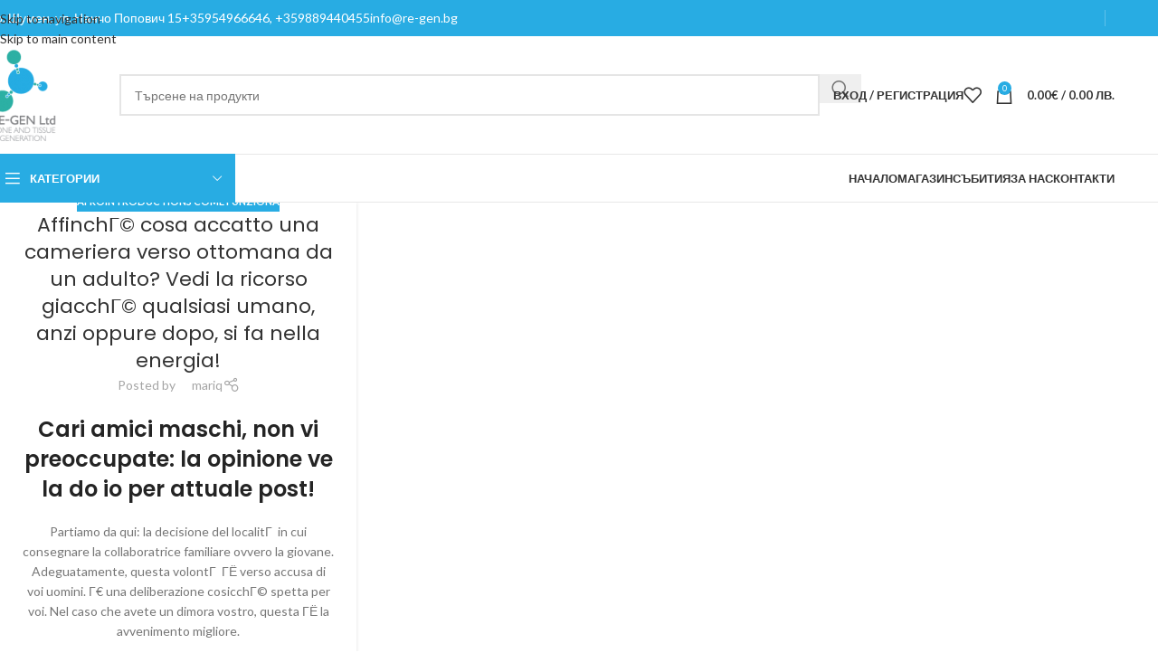

--- FILE ---
content_type: text/html; charset=UTF-8
request_url: https://re-gen.bg/category/afrointroductions-come-funziona-2/
body_size: 18326
content:
<!DOCTYPE html><html lang="bg-BG"><head><meta charset="UTF-8"><link rel="profile" href="https://gmpg.org/xfn/11"><link rel="pingback" href=""><link media="all" href="https://re-gen.bg/wp-content/cache/autoptimize/css/autoptimize_5e3982d01c7264e078913f53b65ce10a.css" rel="stylesheet"><title>afrointroductions come funziona &#8211; Re-gen</title><meta name='robots' content='max-image-preview:large' /><link rel='dns-prefetch' href='//fonts.googleapis.com' /><link href='https://sp-ao.shortpixel.ai' rel='preconnect' /><link rel="alternate" type="application/rss+xml" title="Re-gen &raquo; Поток" href="https://re-gen.bg/feed/" /><link rel="alternate" type="application/rss+xml" title="Re-gen &raquo; поток за коментари" href="https://re-gen.bg/comments/feed/" /><link rel="alternate" type="application/rss+xml" title="Re-gen &raquo; поток за категорията afrointroductions come funziona" href="https://re-gen.bg/category/afrointroductions-come-funziona-2/feed/" /><link rel='stylesheet' id='xts-google-fonts-css' href='https://fonts.googleapis.com/css?family=Lato%3A400%2C700%7CPoppins%3A400%2C600&#038;ver=8.3.9' type='text/css' media='all' /> <script type="text/javascript" src="https://re-gen.bg/wp-includes/js/jquery/jquery.min.js?ver=3.7.1" id="jquery-core-js"></script> <script type="text/javascript" id="wc-add-to-cart-js-extra">/* <![CDATA[ */
var wc_add_to_cart_params = {"ajax_url":"/wp-admin/admin-ajax.php","wc_ajax_url":"/?wc-ajax=%%endpoint%%","i18n_view_cart":"\u041f\u0440\u0435\u0433\u043b\u0435\u0434 \u043d\u0430 \u043a\u043e\u043b\u0438\u0447\u043a\u0430\u0442\u0430","cart_url":"https://re-gen.bg/cart/","is_cart":"","cart_redirect_after_add":"no"};
//# sourceURL=wc-add-to-cart-js-extra
/* ]]> */</script> <script type="text/javascript" id="woocommerce-js-extra">/* <![CDATA[ */
var woocommerce_params = {"ajax_url":"/wp-admin/admin-ajax.php","wc_ajax_url":"/?wc-ajax=%%endpoint%%","i18n_password_show":"\u041f\u043e\u043a\u0430\u0437\u0432\u0430\u043d\u0435 \u043d\u0430 \u043f\u0430\u0440\u043e\u043b\u0430\u0442\u0430","i18n_password_hide":"\u0421\u043a\u0440\u0438\u0432\u0430\u043d\u0435 \u043d\u0430 \u043f\u0430\u0440\u043e\u043b\u0430\u0442\u0430"};
//# sourceURL=woocommerce-js-extra
/* ]]> */</script> <script type="text/javascript" id="kk-script-js-extra">/* <![CDATA[ */
var fetchCartItems = {"ajax_url":"https://re-gen.bg/wp-admin/admin-ajax.php","action":"kk_wc_fetchcartitems","nonce":"61b1c74849","currency":"EUR"};
//# sourceURL=kk-script-js-extra
/* ]]> */</script> <script></script><link rel="https://api.w.org/" href="https://re-gen.bg/wp-json/" /><link rel="alternate" title="JSON" type="application/json" href="https://re-gen.bg/wp-json/wp/v2/categories/849" /><meta name="viewport" content="width=device-width, initial-scale=1.0, maximum-scale=1.0, user-scalable=no"> <noscript><style>.woocommerce-product-gallery{ opacity: 1 !important; }</style></noscript><meta name="generator" content="Powered by WPBakery Page Builder - drag and drop page builder for WordPress."/><meta name="generator" content="Powered by Slider Revolution 6.7.38 - responsive, Mobile-Friendly Slider Plugin for WordPress with comfortable drag and drop interface." /> <noscript><style>.wpb_animate_when_almost_visible { opacity: 1; }</style></noscript></head><body class="archive category category-afrointroductions-come-funziona-2 category-849 wp-theme-woodmart wp-child-theme-woodmart-child theme-woodmart woocommerce-no-js wrapper-full-width  categories-accordion-on woodmart-archive-blog woodmart-ajax-shop-on notifications-sticky wpb-js-composer js-comp-ver-8.7.2 vc_responsive"> <script type="text/javascript" id="wd-flicker-fix">// Flicker fix.</script> <div class="wd-skip-links"> <a href="#menu-navmenu" class="wd-skip-navigation btn"> Skip to navigation </a> <a href="#main-content" class="wd-skip-content btn"> Skip to main content </a></div><div class="wd-page-wrapper website-wrapper"><header class="whb-header whb-header_994104 whb-sticky-shadow whb-scroll-slide whb-sticky-clone"><div class="whb-main-header"><div class="whb-row whb-top-bar whb-not-sticky-row whb-with-bg whb-without-border whb-color-light whb-flex-equal-sides"><div class="container"><div class="whb-flex-row whb-top-bar-inner"><div class="whb-column whb-col-left whb-column5 whb-visible-lg"><div class="info-box-wrapper  whb-i8prot3vuae40t8mwlf2"><div id="wd-697e86b2f1a7f" class=" wd-info-box text-left box-icon-align-left box-style-base color-scheme- wd-bg-none wd-items-top "><div class="info-box-content"><div class="info-box-inner reset-last-child"><p>гр. Шумен, ул. Нанчо Попович 15</p></div></div></div></div><div class="info-box-wrapper  whb-n5uyz8aj347enqfsl2nj"><div id="wd-697e86b2f1dc0" class=" wd-info-box text-left box-icon-align-left box-style-base color-scheme- wd-bg-none wd-items-top "><div class="info-box-content"><div class="info-box-inner reset-last-child"><p>+35954966646, +359889440455</p></div></div></div></div><div class="info-box-wrapper  whb-wqdjo2lab4dtuebz41d9"><div id="wd-697e86b2f1e5e" class=" wd-info-box text-left box-icon-align-left box-style-base color-scheme- wd-bg-none wd-items-top "><div class="info-box-content"><div class="info-box-inner reset-last-child"><p>info@re-gen.bg</p></div></div></div></div></div><div class="whb-column whb-col-center whb-column6 whb-visible-lg whb-empty-column"></div><div class="whb-column whb-col-right whb-column7 whb-visible-lg"><div class="wd-header-divider wd-full-height whb-hvo7pk2f543doxhr21h5"></div></div><div class="whb-column whb-col-mobile whb-column_mobile1 whb-hidden-lg"><nav class="wd-header-nav wd-header-secondary-nav whb-fccf56fqrb51heexihhz text-left" role="navigation" aria-label="Secondary navigation"> <span> Wrong menu selected </span></nav></div></div></div></div><div class="whb-row whb-general-header whb-not-sticky-row whb-without-bg whb-border-fullwidth whb-color-dark whb-flex-flex-middle"><div class="container"><div class="whb-flex-row whb-general-header-inner"><div class="whb-column whb-col-left whb-column8 whb-visible-lg"><div class="site-logo whb-gs8bcnxektjsro21n657 wd-switch-logo"> <a href="https://re-gen.bg/" class="wd-logo wd-main-logo" rel="home" aria-label="Site logo"> <img decoding="async" src="https://sp-ao.shortpixel.ai/client/to_webp,q_lossless,ret_img/https://re-gen.bg/wp-content/uploads/2020/06/logo.png" alt="Re-gen" style="max-width: 301px;" loading="lazy" /> </a> <a href="https://re-gen.bg/" class="wd-logo wd-sticky-logo" rel="home"> <img decoding="async" src="https://sp-ao.shortpixel.ai/client/to_webp,q_lossless,ret_img/https://re-gen.bg/wp-content/uploads/2020/06/logo.png" alt="Re-gen" style="max-width: 250px;" /> </a></div></div><div class="whb-column whb-col-center whb-column9 whb-visible-lg"><div class="whb-space-element whb-oo65sum6ai4ow5sz6126 " style="width:70px;"></div><div class="wd-search-form  wd-header-search-form wd-display-form whb-9x1ytaxq7aphtb3npidp"><form role="search" method="get" class="searchform  wd-style-default woodmart-ajax-search" action="https://re-gen.bg/"  data-thumbnail="1" data-price="1" data-post_type="product" data-count="20" data-sku="0" data-symbols_count="3" data-include_cat_search="no" autocomplete="off"> <input type="text" class="s" placeholder="Търсене на продукти" value="" name="s" aria-label="Search" title="Търсене на продукти" required/> <input type="hidden" name="post_type" value="product"> <span tabindex="0" aria-label="Clear search" class="wd-clear-search wd-role-btn wd-hide"></span> <button type="submit" class="searchsubmit"> <span> Search </span> </button></form><div class="wd-search-results-wrapper"><div class="wd-search-results wd-dropdown-results wd-dropdown wd-scroll"><div class="wd-scroll-content"></div></div></div></div></div><div class="whb-column whb-col-right whb-column10 whb-visible-lg"><div class="whb-space-element whb-d6tcdhggjbqbrs217tl1 " style="width:15px;"></div><div class="wd-header-my-account wd-tools-element wd-event-hover wd-design-1 wd-account-style-text login-side-opener whb-vssfpylqqax9pvkfnxoz"> <a href="https://re-gen.bg/my-account/" title="My account"> <span class="wd-tools-icon"> </span> <span class="wd-tools-text"> Вход / Регистрация </span> </a></div><div class="wd-header-wishlist wd-tools-element wd-style-icon wd-with-count wd-design-2 whb-a22wdkiy3r40yw2paskq" title="My Wishlist"> <a href="https://re-gen.bg/wishlist/" title="Wishlist products"> <span class="wd-tools-icon"> <span class="wd-tools-count"> 0 </span> </span> <span class="wd-tools-text"> Любими </span> </a></div><div class="wd-header-cart wd-tools-element wd-design-2 cart-widget-opener whb-nedhm962r512y1xz9j06"> <a href="https://re-gen.bg/cart/" title="Shopping cart"> <span class="wd-tools-icon wd-icon-alt"> <span class="wd-cart-number wd-tools-count">0 <span>items</span></span> </span> <span class="wd-tools-text"> <span class="wd-cart-subtotal"><span class="woocommerce-Price-amount amount"><bdi>0.00<span class="woocommerce-Price-currencySymbol">&euro;</span></bdi></span><span class="woocommerce-Price-amount amount woo-bg--currency amount-bgn"> / 0.00&nbsp;лв. </span></span> </span> </a></div></div><div class="whb-column whb-mobile-left whb-column_mobile2 whb-hidden-lg"><div class="wd-tools-element wd-header-mobile-nav wd-style-text wd-design-1 whb-g1k0m1tib7raxrwkm1t3"> <a href="#" rel="nofollow" aria-label="Open mobile menu"> <span class="wd-tools-icon"> </span> <span class="wd-tools-text">Menu</span> </a></div></div><div class="whb-column whb-mobile-center whb-column_mobile3 whb-hidden-lg"><div class="site-logo whb-lt7vdqgaccmapftzurvt wd-switch-logo"> <a href="https://re-gen.bg/" class="wd-logo wd-main-logo" rel="home" aria-label="Site logo"> <img decoding="async" src="https://sp-ao.shortpixel.ai/client/to_webp,q_lossless,ret_img/https://re-gen.bg/wp-content/uploads/2020/06/logo.png" alt="Re-gen" style="max-width: 179px;" loading="lazy" /> </a> <a href="https://re-gen.bg/" class="wd-logo wd-sticky-logo" rel="home"> <img decoding="async" src="https://sp-ao.shortpixel.ai/client/to_webp,q_lossless,ret_img/https://re-gen.bg/wp-content/uploads/2020/06/logo.png" alt="Re-gen" style="max-width: 179px;" /> </a></div></div><div class="whb-column whb-mobile-right whb-column_mobile4 whb-hidden-lg"><div class="wd-header-cart wd-tools-element wd-design-5 cart-widget-opener whb-trk5sfmvib0ch1s1qbtc"> <a href="https://re-gen.bg/cart/" title="Shopping cart"> <span class="wd-tools-icon wd-icon-alt"> <span class="wd-cart-number wd-tools-count">0 <span>items</span></span> </span> <span class="wd-tools-text"> <span class="wd-cart-subtotal"><span class="woocommerce-Price-amount amount"><bdi>0.00<span class="woocommerce-Price-currencySymbol">&euro;</span></bdi></span><span class="woocommerce-Price-amount amount woo-bg--currency amount-bgn"> / 0.00&nbsp;лв. </span></span> </span> </a></div></div></div></div></div><div class="whb-row whb-header-bottom whb-not-sticky-row whb-without-bg whb-border-fullwidth whb-color-dark whb-hidden-mobile whb-flex-flex-middle"><div class="container"><div class="whb-flex-row whb-header-bottom-inner"><div class="whb-column whb-col-left whb-column11 whb-visible-lg"><div class="wd-header-cats wd-style-1 wd-event-hover whb-wjlcubfdmlq3d7jvmt23" role="navigation" aria-label="Header categories navigation"> <span class="menu-opener color-scheme-light has-bg"> <span class="menu-opener-icon"></span> <span class="menu-open-label"> Категории </span> </span><div class="wd-dropdown wd-dropdown-cats"><ul id="menu-catmenu" class="menu wd-nav wd-nav-vertical wd-dis-act wd-design-default"><li id="menu-item-953" class="menu-item menu-item-type-taxonomy menu-item-object-product_cat menu-item-953 item-level-0 menu-mega-dropdown wd-event-hover menu-item-has-children dropdown-with-height" style="--wd-dropdown-height: 300px;--wd-dropdown-width: 900px;"><a href="https://re-gen.bg/product-category/%d0%b4%d0%b5%d0%bd%d1%82%d0%b0%d0%bb%d0%bd%d0%b0-%d0%bc%d0%b5%d0%b4%d0%b8%d1%86%d0%b8%d0%bd%d0%b0/" class="woodmart-nav-link"><span class="nav-link-text">Дентална медицина</span></a><div class="wd-dropdown-menu wd-dropdown wd-design-sized color-scheme-dark"><div class="container wd-entry-content"><div class="wpb-content-wrapper"><div class="vc_row wpb_row vc_row-fluid vc_custom_1492520298430 vc_row-o-content-top vc_row-flex"><div class="wpb_column vc_column_container vc_col-sm-8"><div class="vc_column-inner"><div class="wpb_wrapper"><div class="vc_row wpb_row vc_inner vc_row-fluid"><div class="wpb_column vc_column_container vc_col-sm-3"><div class="vc_column-inner vc_custom_1491565896651"><div class="wpb_wrapper"><ul class="wd-sub-menu mega-menu-list wd-sub-accented wd-wpb" ><li class=""> <a href="/product-category/дентална-медицина/ендодонтия/" title=""> <span class="nav-link-text"> ЕНДОДОНТИЯ </span> </a><ul class="sub-sub-menu"><li class=""> <a href="/product-category/дентална-медицина/ендодонтия/иригация/" title=""> Иригация </a></li><li class=""> <a href="/product-category/дентална-медицина/ендодонтия/обтурация/" title=""> Обтурация </a></li><li class=""> <a href="/product-category/дентална-медицина/ендодонтия/препарация/" title=""> Препарация </a></li><li class=""> <a href="/product-category/дентална-медицина/ендодонтия/техника/" title=""> Техника </a></li><li class=""> <a href="/product-category/дентална-медицина/ендодонтия/щифтове/" title=""> Щифтове </a></li></ul></li></ul><ul class="wd-sub-menu mega-menu-list wd-sub-accented wd-wpb" ><li class=""> <a href="/product-category/дентална-медицина/полиране/" title=""> <span class="nav-link-text"> ПОЛИРАНЕ </span> </a><ul class="sub-sub-menu"><li class=""> <a href="/product-category/дентална-медицина/полиране/полирни-пасти/" title=""> Полирни пасти </a></li><li class=""> <a href="/product-category/дентална-медицина/полиране/полирни-четки/" title=""> Полирни четки </a></li></ul></li></ul></div></div></div><div class="wpb_column vc_column_container vc_col-sm-3"><div class="vc_column-inner vc_custom_1491565899851"><div class="wpb_wrapper"><ul class="wd-sub-menu mega-menu-list wd-sub-accented wd-wpb" ><li class=""> <a href="/product-category/дентална-медицина/избелване/" title=""> <span class="nav-link-text"> ИЗБЕЛВАНЕ </span> </a><ul class="sub-sub-menu"></ul></li></ul><ul class="wd-sub-menu mega-menu-list wd-sub-accented wd-wpb" ><li class=""> <a href="/product-category/дентална-медицина/разни/" title=""> <span class="nav-link-text"> РАЗНИ </span> </a><ul class="sub-sub-menu"></ul></li></ul><ul class="wd-sub-menu mega-menu-list wd-sub-accented wd-wpb" ><li class=""> <a href="/product-category/дентална-медицина/хирургия-и-имплантология/" title=""> <span class="nav-link-text"> ХИРУРГИЯ И ИМПЛАНТОЛОГИЯ </span> </a><ul class="sub-sub-menu"><li class=""> <a href="/product-category/дентална-медицина/хирургия-и-имплантология/костозаместващи-материали/" title=""> Костозаместващи материали </a></li><li class=""> <a href="/product-category/дентална-медицина/хирургия-и-имплантология/резорбируеми-мембрани/" title=""> Резорбируеми мембрани </a></li><li class=""> <a href="/product-category/дентална-медицина/хирургия-и-имплантология/хирургични-конци/" title=""> Хирургични конци </a></li></ul></li></ul></div></div></div><div class="wpb_column vc_column_container vc_col-sm-3"><div class="vc_column-inner"><div class="wpb_wrapper"><ul class="wd-sub-menu mega-menu-list wd-sub-accented wd-wpb" ><li class=""> <a href="/product-category/дентална-медицина/оборудване/" title=""> <span class="nav-link-text"> ОБОРУДВАНЕ </span> </a><ul class="sub-sub-menu"><li class=""> <a href="/product-category/дентална-медицина/оборудване/ендодонтия-оборудване/" title=""> Ендодонтия </a></li><li class=""> <a href="/product-category/дентална-медицина/оборудване/лазери/" title=""> Лазери </a></li></ul></li></ul><ul class="wd-sub-menu mega-menu-list wd-sub-accented wd-wpb" ><li class=""> <a href="/product-category/дентална-медицина/ретракция/" title=""> <span class="nav-link-text"> РЕТРАКЦИЯ </span> </a><ul class="sub-sub-menu"><li class=""> <a href="/product-category/дентална-медицина/ретракция/ретракционна-корда/" title=""> Ретракционна корда </a></li><li class=""> <a href="/product-category/дентална-медицина/ретракция/хемостатик/" title=""> Хемостатик </a></li></ul></li></ul></div></div></div><div class="wpb_column vc_column_container vc_col-sm-3"><div class="vc_column-inner"><div class="wpb_wrapper"><ul class="wd-sub-menu mega-menu-list wd-sub-accented wd-wpb" ><li class=""> <a href="/product-category/дентална-медицина/обтурационни-материали/" title=""> <span class="nav-link-text"> ОБТУРАЦИОННИ МАТЕРИАЛИ </span> </a><ul class="sub-sub-menu"><li class=""> <a href="/product-category/дентална-медицина/обтурационни-материали/адхезиви-бондове/" title=""> Адхезиви (бондове) </a></li><li class=""> <a href="/product-category/дентална-медицина/обтурационни-материали/бонд-апликатори/" title=""> Бонд-апликатори </a></li><li class=""> <a href="/product-category/дентална-медицина/обтурационни-материали/временни-обтурации/" title=""> Временни обтурации </a></li><li class=""> <a href="/product-category/дентална-медицина/обтурационни-материали/ецване/" title=""> Ецване </a></li><li class=""> <a href="/product-category/дентална-медицина/обтурационни-материали/композити/" title=""> Композити </a></li><li class=""> <a href="/product-category/дентална-медицина/обтурационни-материали/цименти/" title=""> Цименти </a></li><li class=""> <a href="/product-category/дентална-медицина/обтурационни-материали/щифтове-за-изграждане/" title=""> Щифтове за изграждане </a></li></ul></li></ul></div></div></div></div></div></div></div><div class="wpb_column vc_column_container vc_col-sm-4"><div class="vc_column-inner vc_custom_1491839677820"><div class="wpb_wrapper"></div></div></div></div><div class="vc_row wpb_row vc_row-fluid vc_custom_1492520303111 vc_row-has-fill vc_row-o-content-top vc_row-flex"><div class="wpb_column vc_column_container vc_col-sm-3"><div class="vc_column-inner vc_custom_1491839700379"><div class="wpb_wrapper"></div></div></div><div class="wpb_column vc_column_container vc_col-sm-3"><div class="vc_column-inner vc_custom_1491839695699"><div class="wpb_wrapper"></div></div></div><div class="wpb_column vc_column_container vc_col-sm-3"><div class="vc_column-inner vc_custom_1491839690819"><div class="wpb_wrapper"></div></div></div><div class="wpb_column vc_column_container vc_col-sm-3"><div class="vc_column-inner vc_custom_1491839685267"><div class="wpb_wrapper"><div class="wpb_text_column wpb_content_element vc_custom_1591355806963 has-border" ><div class="wpb_wrapper"><p>Безплатна доставка<br /> За поръчки над 150 лв.</p></div></div></div></div></div></div></div></div></div></li><li id="menu-item-954" class="menu-item menu-item-type-taxonomy menu-item-object-product_cat menu-item-954 item-level-0 menu-mega-dropdown wd-event-hover menu-item-has-children dropdown-with-height" style="--wd-dropdown-height: 300px;--wd-dropdown-width: 900px;"><a href="https://re-gen.bg/product-category/%d0%b5%d1%81%d1%82%d0%b5%d1%82%d0%b8%d1%87%d0%bd%d0%b0-%d0%b4%d0%b5%d1%80%d0%bc%d0%b0%d1%82%d0%be%d0%bb%d0%be%d0%b3%d0%b8%d1%8f/" class="woodmart-nav-link"><span class="nav-link-text">Естетична дерматология</span></a><div class="wd-dropdown-menu wd-dropdown wd-design-sized color-scheme-dark"><div class="container wd-entry-content"><div class="wpb-content-wrapper"><div class="vc_row wpb_row vc_row-fluid vc_custom_1492520298430 vc_row-o-content-top vc_row-flex"><div class="wpb_column vc_column_container vc_col-sm-8"><div class="vc_column-inner"><div class="wpb_wrapper"><div class="vc_row wpb_row vc_inner vc_row-fluid"><div class="wpb_column vc_column_container vc_col-sm-4"><div class="vc_column-inner vc_custom_1491565896651"><div class="wpb_wrapper"><ul class="wd-sub-menu mega-menu-list wd-sub-accented wd-wpb" ><li class=""> <a href="/product-category/естетична-дерматология/консумативи/" title=""> <span class="nav-link-text"> КОНСУМАТИВИ </span> </a><ul class="sub-sub-menu"><li class=""> <a href="/product-category/естетична-дерматология/консумативи/prp-плазмотерапия/" title=""> PRP / плазмотерапия </a></li><li class=""> <a href="/product-category/естетична-дерматология/консумативи/биоревитализация-мезотерапия/" title=""> Биоревитализация / Мезотерапия </a></li></ul></li></ul><ul class="wd-sub-menu mega-menu-list wd-sub-accented wd-wpb" ><li class=""> <a href="/product-category/естетична-дерматология/серуми/" title=""> <span class="nav-link-text"> СЕРУМИ </span> </a><ul class="sub-sub-menu"><li class=""> <a href="/product-category/естетична-дерматология/серуми/phiderma-канада/" title=""> Phiderma (Канада) </a></li></ul></li></ul><ul class="wd-sub-menu mega-menu-list wd-sub-accented wd-wpb" ><li class=""> <a href="/product-category/естетична-дерматология/спрейове/" title=""> <span class="nav-link-text"> СПРЕЙОВЕ </span> </a><ul class="sub-sub-menu"><li class=""> <a href="/product-category/естетична-дерматология/спрейове/hyalual/" title=""> Hyalual </a></li></ul></li></ul></div></div></div><div class="wpb_column vc_column_container vc_col-sm-4"><div class="vc_column-inner vc_custom_1491565899851"><div class="wpb_wrapper"><ul class="wd-sub-menu mega-menu-list wd-sub-accented wd-wpb" ><li class=""> <a href="/product-category/естетична-дерматология/курсове/" title=""> <span class="nav-link-text"> КУРСОВЕ </span> </a><ul class="sub-sub-menu"></ul></li></ul><ul class="wd-sub-menu mega-menu-list wd-sub-accented wd-wpb" ><li class=""> <a href="/product-category/естетична-дерматология/хиалуронови-филъри/" title=""> <span class="nav-link-text"> ХИАЛУРОНОВИ ФИЛЪРИ </span> </a><ul class="sub-sub-menu"><li class=""> <a href="/product-category/естетична-дерматология/хиалуронови-филъри/myfiller/" title=""> MyFiller </a></li><li class=""> <a href="/product-category/естетична-дерматология/хиалуронови-филъри/revanesse/" title=""> Revanesse </a></li></ul></li></ul><ul class="wd-sub-menu mega-menu-list wd-sub-accented wd-wpb" ><li class=""> <a href="/product-category/естетична-дерматология/хидрогелни-маски/" title=""> <span class="nav-link-text"> ХИДРОГЕЛНИ МАСКИ </span> </a><ul class="sub-sub-menu"><li class=""> <a href="/product-category/естетична-дерматология/хидрогелни-маски/hyalual-хидрогелни-маски/" title=""> Hyalual </a></li></ul></li></ul></div></div></div><div class="wpb_column vc_column_container vc_col-sm-4"><div class="vc_column-inner"><div class="wpb_wrapper"><ul class="wd-sub-menu mega-menu-list wd-sub-accented wd-wpb" ><li class=""> <a href="/product-category/естетична-дерматология/оборудване-естетична-дерматология/" title=""> <span class="nav-link-text"> ОБОРУДВАНЕ </span> </a><ul class="sub-sub-menu"><li class=""> <a href="/product-category/естетична-дерматология/оборудване-естетична-дерматология/derma-pen-дермална-писалка/" title=""> Derma pen (дермална писалка) </a></li><li class=""> <a href="/product-category/естетична-дерматология/оборудване-естетична-дерматология/dermal-roller-дермален-ролер/" title=""> Dermal roller (дермален ролер) </a></li><li class=""> <a href="/product-category/естетична-дерматология/оборудване-естетична-дерматология/led-маски/" title=""> LED-маски </a></li><li class=""> <a href="/product-category/естетична-дерматология/оборудване-естетична-дерматология/вибратор-за-епруветки/" title=""> Вибратор за епруветки </a></li><li class=""> <a href="/product-category/естетична-дерматология/оборудване-естетична-дерматология/центрофуги/" title=""> Центрофуги </a></li></ul></li></ul></div></div></div></div></div></div></div><div class="wpb_column vc_column_container vc_col-sm-4"><div class="vc_column-inner vc_custom_1491839677820"><div class="wpb_wrapper"><div id="carousel-398" class="wd-carousel-container  wd-wpb  wd-products-element wd-products products"><div class="wd-carousel-inner"><div class=" wd-carousel wd-grid" data-speed="5000" data-wrap="yes" data-autoplay="yes" data-scroll_per_page="yes" style="--wd-col-lg:1;--wd-col-md:1;--wd-col-sm:1;--wd-gap-lg:30px;--wd-gap-sm:10px;"><div class="wd-carousel-wrap"><div class="wd-carousel-item"><div class="wd-product wd-with-labels wd-hover-quick product-grid-item product type-product post-21975 status-publish instock product_cat-16 product_cat-30 product_cat-43 sale sold-individually shipping-taxable purchasable product-type-variable" data-loop="1" data-id="21975"><div class="product-wrapper"><div class="product-element-top wd-quick-shop"> <a href="https://re-gen.bg/product/%d0%bc%d0%b0%d1%88%d0%b8%d0%bd%d0%bd%d0%b8-%d0%b8%d0%bd%d1%81%d1%82%d1%80%d1%83%d0%bc%d0%b5%d0%bd%d1%82%d0%b8-peeso-%d0%b8-gates/" class="product-image-link" tabindex="-1" aria-label="машинни инструменти Peeso (Песо)"><div class="product-labels labels-rounded"><span class="onsale product-label">-33%</span></div><img width="300" height="300" src="https://re-gen.bg/wp-content/themes/woodmart/images/lazy.svg" class="woocommerce-placeholder wp-post-image wd-lazy-fade" alt="Подсказка" decoding="async" srcset="" sizes="(max-width: 300px) 100vw, 300px" data-src="https://sp-ao.shortpixel.ai/client/to_webp,q_lossless,ret_img,w_300,h_300/https://re-gen.bg/wp-content/uploads/woocommerce-placeholder-300x300.png" data-srcset="https://sp-ao.shortpixel.ai/client/to_webp,q_lossless,ret_img,w_300/https://re-gen.bg/wp-content/uploads/woocommerce-placeholder-300x300.png 300w, https://sp-ao.shortpixel.ai/client/to_webp,q_lossless,ret_img,w_100/https://re-gen.bg/wp-content/uploads/woocommerce-placeholder-100x100.png 100w, https://sp-ao.shortpixel.ai/client/to_webp,q_lossless,ret_img,w_600/https://re-gen.bg/wp-content/uploads/woocommerce-placeholder-600x600.png 600w, https://sp-ao.shortpixel.ai/client/to_webp,q_lossless,ret_img,w_1024/https://re-gen.bg/wp-content/uploads/woocommerce-placeholder-1024x1024.png 1024w, https://sp-ao.shortpixel.ai/client/to_webp,q_lossless,ret_img,w_150/https://re-gen.bg/wp-content/uploads/woocommerce-placeholder-150x150.png 150w, https://sp-ao.shortpixel.ai/client/to_webp,q_lossless,ret_img,w_768/https://re-gen.bg/wp-content/uploads/woocommerce-placeholder-768x768.png 768w, https://sp-ao.shortpixel.ai/client/to_webp,q_lossless,ret_img,w_1200/https://re-gen.bg/wp-content/uploads/woocommerce-placeholder.png 1200w" /> </a><div class="wd-buttons wd-pos-r-t"><div class="quick-view wd-action-btn wd-style-icon wd-quick-view-icon"> <a
 href="https://re-gen.bg/product/%d0%bc%d0%b0%d1%88%d0%b8%d0%bd%d0%bd%d0%b8-%d0%b8%d0%bd%d1%81%d1%82%d1%80%d1%83%d0%bc%d0%b5%d0%bd%d1%82%d0%b8-peeso-%d0%b8-gates/"
 class="open-quick-view quick-view-button"
 rel="nofollow"
 data-id="21975"
 >Quick view</a></div><div class="wd-wishlist-btn wd-action-btn wd-style-icon wd-wishlist-icon"> <a class="" href="https://re-gen.bg/wishlist/" data-key="274e0846b1" data-product-id="21975" rel="nofollow" data-added-text="Browse wishlist"> <span class="wd-added-icon"></span> <span class="wd-action-text">Add to wishlist</span> </a></div></div><div class="wd-add-btn wd-add-btn-replace"> <a href="https://re-gen.bg/product/%d0%bc%d0%b0%d1%88%d0%b8%d0%bd%d0%bd%d0%b8-%d0%b8%d0%bd%d1%81%d1%82%d1%80%d1%83%d0%bc%d0%b5%d0%bd%d1%82%d0%b8-peeso-%d0%b8-gates/" aria-describedby="woocommerce_loop_add_to_cart_link_describedby_21975" data-quantity="1" class="button product_type_variable add_to_cart_button add-to-cart-loop" data-product_id="21975" data-product_sku="" aria-label="Изберете настройки за &ldquo;машинни инструменти Peeso (Песо)&rdquo;" rel="nofollow"><span>Опции</span></a> <span id="woocommerce_loop_add_to_cart_link_describedby_21975" class="screen-reader-text"> This product has multiple variants. The options may be chosen on the product page </span></div></div><h3 class="wd-entities-title"><a href="https://re-gen.bg/product/%d0%bc%d0%b0%d1%88%d0%b8%d0%bd%d0%bd%d0%b8-%d0%b8%d0%bd%d1%81%d1%82%d1%80%d1%83%d0%bc%d0%b5%d0%bd%d1%82%d0%b8-peeso-%d0%b8-gates/">машинни инструменти Peeso (Песо)</a></h3> <span class="price"><del aria-hidden="true"><span class="woocommerce-Price-amount amount"><bdi>15.34<span class="woocommerce-Price-currencySymbol">&euro;</span></bdi></span><span class="woocommerce-Price-amount amount woo-bg--currency amount-bgn"> / 30.00&nbsp;лв. </span></del> <span class="screen-reader-text">Original price was: 15.34&euro; / 30.00&nbsp;лв..</span><ins aria-hidden="true"><span class="woocommerce-Price-amount amount"><bdi>10.23<span class="woocommerce-Price-currencySymbol">&euro;</span></bdi></span><span class="woocommerce-Price-amount amount woo-bg--currency amount-bgn"> / 20.01&nbsp;лв. </span></ins><span class="screen-reader-text">Текущата цена е: 10.23&euro; / 20.01&nbsp;лв..</span></span></div></div></div><div class="wd-carousel-item"><div class="wd-product wd-with-labels wd-hover-quick product-grid-item product type-product post-21995 status-publish instock product_cat-uncategorized product_cat-16 product_cat-30 product_cat-43 sale shipping-taxable purchasable product-type-variable" data-loop="2" data-id="21995"><div class="product-wrapper"><div class="product-element-top wd-quick-shop"> <a href="https://re-gen.bg/product/%d0%bc%d0%b0%d1%88%d0%b8%d0%bd%d0%b5%d0%bd-%d0%b8%d0%bd%d1%81%d1%82%d1%80%d1%83%d0%bc%d0%b5%d0%bd%d1%82-gates%d0%b3%d0%b5%d0%b9%d1%82%d1%81/" class="product-image-link" tabindex="-1" aria-label="Машинен инструмент Gates(Гейтс)"><div class="product-labels labels-rounded"><span class="onsale product-label">-33%</span></div><img width="300" height="300" src="https://re-gen.bg/wp-content/themes/woodmart/images/lazy.svg" class="woocommerce-placeholder wp-post-image wd-lazy-fade" alt="Подсказка" decoding="async" srcset="" sizes="(max-width: 300px) 100vw, 300px" data-src="https://sp-ao.shortpixel.ai/client/to_webp,q_lossless,ret_img,w_300,h_300/https://re-gen.bg/wp-content/uploads/woocommerce-placeholder-300x300.png" data-srcset="https://sp-ao.shortpixel.ai/client/to_webp,q_lossless,ret_img,w_300/https://re-gen.bg/wp-content/uploads/woocommerce-placeholder-300x300.png 300w, https://sp-ao.shortpixel.ai/client/to_webp,q_lossless,ret_img,w_100/https://re-gen.bg/wp-content/uploads/woocommerce-placeholder-100x100.png 100w, https://sp-ao.shortpixel.ai/client/to_webp,q_lossless,ret_img,w_600/https://re-gen.bg/wp-content/uploads/woocommerce-placeholder-600x600.png 600w, https://sp-ao.shortpixel.ai/client/to_webp,q_lossless,ret_img,w_1024/https://re-gen.bg/wp-content/uploads/woocommerce-placeholder-1024x1024.png 1024w, https://sp-ao.shortpixel.ai/client/to_webp,q_lossless,ret_img,w_150/https://re-gen.bg/wp-content/uploads/woocommerce-placeholder-150x150.png 150w, https://sp-ao.shortpixel.ai/client/to_webp,q_lossless,ret_img,w_768/https://re-gen.bg/wp-content/uploads/woocommerce-placeholder-768x768.png 768w, https://sp-ao.shortpixel.ai/client/to_webp,q_lossless,ret_img,w_1200/https://re-gen.bg/wp-content/uploads/woocommerce-placeholder.png 1200w" /> </a><div class="wd-buttons wd-pos-r-t"><div class="quick-view wd-action-btn wd-style-icon wd-quick-view-icon"> <a
 href="https://re-gen.bg/product/%d0%bc%d0%b0%d1%88%d0%b8%d0%bd%d0%b5%d0%bd-%d0%b8%d0%bd%d1%81%d1%82%d1%80%d1%83%d0%bc%d0%b5%d0%bd%d1%82-gates%d0%b3%d0%b5%d0%b9%d1%82%d1%81/"
 class="open-quick-view quick-view-button"
 rel="nofollow"
 data-id="21995"
 >Quick view</a></div><div class="wd-wishlist-btn wd-action-btn wd-style-icon wd-wishlist-icon"> <a class="" href="https://re-gen.bg/wishlist/" data-key="274e0846b1" data-product-id="21995" rel="nofollow" data-added-text="Browse wishlist"> <span class="wd-added-icon"></span> <span class="wd-action-text">Add to wishlist</span> </a></div></div><div class="wd-add-btn wd-add-btn-replace"> <a href="https://re-gen.bg/product/%d0%bc%d0%b0%d1%88%d0%b8%d0%bd%d0%b5%d0%bd-%d0%b8%d0%bd%d1%81%d1%82%d1%80%d1%83%d0%bc%d0%b5%d0%bd%d1%82-gates%d0%b3%d0%b5%d0%b9%d1%82%d1%81/" aria-describedby="woocommerce_loop_add_to_cart_link_describedby_21995" data-quantity="1" class="button product_type_variable add_to_cart_button add-to-cart-loop" data-product_id="21995" data-product_sku="" aria-label="Изберете настройки за &ldquo;Машинен инструмент Gates(Гейтс)&rdquo;" rel="nofollow"><span>Опции</span></a> <span id="woocommerce_loop_add_to_cart_link_describedby_21995" class="screen-reader-text"> This product has multiple variants. The options may be chosen on the product page </span></div></div><h3 class="wd-entities-title"><a href="https://re-gen.bg/product/%d0%bc%d0%b0%d1%88%d0%b8%d0%bd%d0%b5%d0%bd-%d0%b8%d0%bd%d1%81%d1%82%d1%80%d1%83%d0%bc%d0%b5%d0%bd%d1%82-gates%d0%b3%d0%b5%d0%b9%d1%82%d1%81/">Машинен инструмент Gates(Гейтс)</a></h3> <span class="price"><del aria-hidden="true"><span class="woocommerce-Price-amount amount"><bdi>15.34<span class="woocommerce-Price-currencySymbol">&euro;</span></bdi></span><span class="woocommerce-Price-amount amount woo-bg--currency amount-bgn"> / 30.00&nbsp;лв. </span></del> <span class="screen-reader-text">Original price was: 15.34&euro; / 30.00&nbsp;лв..</span><ins aria-hidden="true"><span class="woocommerce-Price-amount amount"><bdi>10.23<span class="woocommerce-Price-currencySymbol">&euro;</span></bdi></span><span class="woocommerce-Price-amount amount woo-bg--currency amount-bgn"> / 20.01&nbsp;лв. </span></ins><span class="screen-reader-text">Текущата цена е: 10.23&euro; / 20.01&nbsp;лв..</span></span></div></div></div></div></div><div class="wd-nav-arrows wd-pos-sep wd-hover-1 wd-icon-1"><div class="wd-btn-arrow wd-prev wd-disabled"><div class="wd-arrow-inner"></div></div><div class="wd-btn-arrow wd-next"><div class="wd-arrow-inner"></div></div></div></div></div></div></div></div></div><div class="vc_row wpb_row vc_row-fluid vc_custom_1492520303111 vc_row-has-fill vc_row-o-content-top vc_row-flex"><div class="wpb_column vc_column_container vc_col-sm-3"><div class="vc_column-inner vc_custom_1491839700379"><div class="wpb_wrapper"></div></div></div><div class="wpb_column vc_column_container vc_col-sm-3"><div class="vc_column-inner vc_custom_1491839695699"><div class="wpb_wrapper"></div></div></div><div class="wpb_column vc_column_container vc_col-sm-3"><div class="vc_column-inner vc_custom_1491839690819"><div class="wpb_wrapper"></div></div></div><div class="wpb_column vc_column_container vc_col-sm-3"><div class="vc_column-inner vc_custom_1491839685267"><div class="wpb_wrapper"><div class="wpb_text_column wpb_content_element vc_custom_1591355754247 has-border" ><div class="wpb_wrapper"><p>Безплатна доставка<br /> За поръчки над 150 лв.</p></div></div></div></div></div></div></div></div></div></li></ul></div></div></div><div class="whb-column whb-col-center whb-column12 whb-visible-lg whb-empty-column"></div><div class="whb-column whb-col-right whb-column13 whb-visible-lg"><nav class="wd-header-nav wd-header-main-nav text-left wd-design-1 whb-08l3d2n61dmxu8qy4f01" role="navigation" aria-label="Main navigation"><ul id="menu-navmenu" class="menu wd-nav wd-nav-header wd-nav-main wd-style-default wd-gap-s"><li id="menu-item-366" class="menu-item menu-item-type-post_type menu-item-object-page menu-item-home menu-item-366 item-level-0 menu-simple-dropdown wd-event-hover" ><a href="https://re-gen.bg/" class="woodmart-nav-link"><span class="nav-link-text">Начало</span></a></li><li id="menu-item-365" class="menu-item menu-item-type-post_type menu-item-object-page menu-item-365 item-level-0 menu-simple-dropdown wd-event-hover" ><a href="https://re-gen.bg/shop/" class="woodmart-nav-link"><span class="nav-link-text">Магазин</span></a></li><li id="menu-item-373" class="menu-item menu-item-type-post_type menu-item-object-page menu-item-373 item-level-0 menu-simple-dropdown wd-event-hover" ><a href="https://re-gen.bg/events/" class="woodmart-nav-link"><span class="nav-link-text">Събития</span></a></li><li id="menu-item-364" class="menu-item menu-item-type-post_type menu-item-object-page menu-item-364 item-level-0 menu-simple-dropdown wd-event-hover" ><a href="https://re-gen.bg/about-us/" class="woodmart-nav-link"><span class="nav-link-text">За нас</span></a></li><li id="menu-item-363" class="menu-item menu-item-type-post_type menu-item-object-page menu-item-363 item-level-0 menu-simple-dropdown wd-event-hover" ><a href="https://re-gen.bg/contacts/" class="woodmart-nav-link"><span class="nav-link-text">Контакти</span></a></li></ul></nav></div><div class="whb-column whb-col-mobile whb-column_mobile5 whb-hidden-lg whb-empty-column"></div></div></div></div></div></header><div class="wd-page-content main-page-wrapper"><main id="main-content" class="wd-content-layout content-layout-wrapper container wd-sidebar-hidden-md-sm wd-sidebar-hidden-sm wd-builder-off" role="main"><div class="wd-content-area site-content"><div
 class="wd-blog-element"><div class="wd-posts wd-blog-holder wd-grid-g wd-grid-g" id="697e86b311857" data-paged="1" data-source="main_loop" style="--wd-col-lg:3;--wd-col-md:3;--wd-col-sm:1;--wd-gap-lg:20px;--wd-gap-sm:10px;"><article id="post-4427" class="wd-post blog-design-masonry blog-post-loop blog-style-bg wd-add-shadow wd-col post-4427 post type-post status-publish format-standard hentry category-afrointroductions-come-funziona-2"><div class="wd-post-inner article-inner"><div class="wd-post-content article-body-container"><div class="wd-post-cat wd-style-with-bg meta-post-categories"> <a href="https://re-gen.bg/category/afrointroductions-come-funziona-2/" rel="category tag">afrointroductions come funziona</a></div><h3 class="wd-post-title wd-entities-title title post-title"> <a href="https://re-gen.bg/affinchg-cosa-accatto-una-cameriera-verso-ottomana/" rel="bookmark">AffinchГ© cosa accatto una cameriera verso ottomana da un adulto? Vedi la ricorso giacchГ© qualsiasi umano, anzi oppure dopo, si fa nella energia!</a></h3><div class="wd-post-meta"><div class="wd-post-author"> <span>Posted by</span> <img alt='author-avatar' src="https://re-gen.bg/wp-content/themes/woodmart/images/lazy.svg" data-src='https://secure.gravatar.com/avatar/63744575d519cb83093e186243b23863e8d0d528e18d211e6489f2913ae2ecad?s=18&#038;d=mm&#038;r=g' srcset="" data-srcset='https://secure.gravatar.com/avatar/63744575d519cb83093e186243b23863e8d0d528e18d211e6489f2913ae2ecad?s=36&#038;d=mm&#038;r=g 2x' class=' wd-lazy-fade avatar avatar-18 photo' height='18' width='18' decoding='async'/> <a href="https://re-gen.bg/author/mariq/" class="author" rel="author">mariq</a></div><div class="wd-modified-date"> <time class="updated" datetime="2021-08-26T16:08:08+03:00"> 26.08.2021 </time></div><div tabindex="0" class="wd-post-share wd-tltp"><div class="tooltip top"><div class="tooltip-inner"><div
 class=" wd-social-icons  wd-style-default wd-size-small social-share wd-shape-circle color-scheme-light text-center"> <a rel="noopener noreferrer nofollow" href="https://www.facebook.com/sharer/sharer.php?u=https://re-gen.bg/category/afrointroductions-come-funziona-2/" target="_blank" class=" wd-social-icon social-facebook" aria-label="Facebook social link"> <span class="wd-icon"></span> </a> <a rel="noopener noreferrer nofollow" href="https://x.com/share?url=https://re-gen.bg/category/afrointroductions-come-funziona-2/" target="_blank" class=" wd-social-icon social-twitter" aria-label="X social link"> <span class="wd-icon"></span> </a> <a rel="noopener noreferrer nofollow" href="https://pinterest.com/pin/create/button/?url=https://re-gen.bg/category/afrointroductions-come-funziona-2/&media=https://re-gen.bg/wp-includes/images/media/default.svg&description=Affinch%D0%93%C2%A9+cosa+accatto+una+cameriera+verso+ottomana+da+un+adulto%3F+Vedi+la+ricorso+giacch%D0%93%C2%A9+qualsiasi+umano%2C+anzi+oppure+dopo%2C+si+fa+nella+energia%21" target="_blank" class=" wd-social-icon social-pinterest" aria-label="Pinterest social link"> <span class="wd-icon"></span> </a> <a rel="noopener noreferrer nofollow" href="https://www.linkedin.com/shareArticle?mini=true&url=https://re-gen.bg/category/afrointroductions-come-funziona-2/" target="_blank" class=" wd-social-icon social-linkedin" aria-label="Linkedin social link"> <span class="wd-icon"></span> </a> <a rel="noopener noreferrer nofollow" href="https://telegram.me/share/url?url=https://re-gen.bg/category/afrointroductions-come-funziona-2/" target="_blank" class=" wd-social-icon social-tg" aria-label="Telegram social link"> <span class="wd-icon"></span> </a></div></div><div class="tooltip-arrow"></div></div></div></div><div class="wd-post-excerpt entry-content"><p><title>AffinchГ© cosa accatto una cameriera verso ottomana da un adulto? Vedi la ricorso giacchГ© qualsiasi umano, anzi oppure dopo, si fa nella energia!</title></p><h2>Cari amici maschi, non vi preoccupate: la opinione ve la do io per attuale post!</h2><p>Partiamo da qui: la decisione del localitГ  in cui consegnare la collaboratrice familiare ovvero la giovane. Adeguatamente, questa volontГ  ГЁ verso accusa di voi uomini. Г€ una deliberazione cosicchГ© spetta per voi. Nel caso che avete un dimora vostro, questa ГЁ la avvenimento migliore.</p><p>Non avete un quartiere? Ci sono varie alternative, mezzo il autostello verso le coppie ancora grandi oppure la strumento a causa di chi non ha opzione oppure non gradisce il motel. Non prendete durante prestito lвЂ™appartamento di un compagno: ГЁ una atto affinchГ© le donne e le ragazze non gradiscono.</p><p>Passiamo attualmente alle cose un poвЂ™ piГ№вЂ¦ Pratiche! Ragazzi, uomini, un riunione: evitate di depilarvi le sopracciglia e il petto! I peli maschili non fanno disgusto per una domestica. Al estremitГ , depilate solitario quelli sulla groppone, appropriato attraverso non parere dei scagnozzo!</p><p class="read-more-section"><a class="" href="https://re-gen.bg/affinchg-cosa-accatto-una-cameriera-verso-ottomana/">Continue reading</a></p></div></div></div></article></div></div></div></main></div><div class="wd-prefooter"><div class="container wd-entry-content"><div class="wpb-content-wrapper"><div data-vc-full-width="true" data-vc-full-width-temp="true" data-vc-full-width-init="false" data-vc-stretch-content="true" class="vc_row wpb_row vc_row-fluid"><div class="wpb_column vc_column_container vc_col-sm-12"><div class="vc_column-inner"><div class="wpb_wrapper"><div class="vc_empty_space"   style="height: 32px"><span class="vc_empty_space_inner"></span></div><div class="vc_separator wpb_content_element vc_separator_align_center vc_sep_width_100 vc_sep_pos_align_center vc_separator_no_text vc_sep_color_grey" ><span class="vc_sep_holder vc_sep_holder_l"><span class="vc_sep_line"></span></span><span class="vc_sep_holder vc_sep_holder_r"><span class="vc_sep_line"></span></span></div><div class="wpb_text_column wpb_content_element" ><div class="wpb_wrapper"><h2 style="text-align: center;"><strong>ПО-ВИСОКО КАЧЕСТВО НА РАБОТА С ПРОДУКТИТЕ НА RE-GEN!</strong></h2></div></div></div></div></div></div><div class="vc_row-full-width vc_clearfix"></div><div class="vc_row wpb_row vc_row-fluid"><div class="wpb_column vc_column_container vc_col-sm-3"><div class="vc_column-inner"><div class="wpb_wrapper"><div class="vc_separator wpb_content_element vc_separator_align_center vc_sep_width_100 vc_sep_pos_align_center vc_separator_no_text vc_sep_color_grey" ><span class="vc_sep_holder vc_sep_holder_l"><span class="vc_sep_line"></span></span><span class="vc_sep_holder vc_sep_holder_r"><span class="vc_sep_line"></span></span></div><div class="wpb_text_column wpb_content_element" ><div class="wpb_wrapper"><h2><strong>КОНТАКТИ</strong></h2></div></div><div class="wpb_text_column wpb_content_element" ><div class="wpb_wrapper"><p>Адрес: гр. Шумен, ул. Нанчо Попович 15</p></div></div><div class="vc_separator wpb_content_element vc_separator_align_center vc_sep_width_90 vc_sep_pos_align_center vc_separator_no_text vc_sep_color_grey" ><span class="vc_sep_holder vc_sep_holder_l"><span class="vc_sep_line"></span></span><span class="vc_sep_holder vc_sep_holder_r"><span class="vc_sep_line"></span></span></div><div class="wpb_text_column wpb_content_element" ><div class="wpb_wrapper"><p>Телефон: +359887898993, +359889440455<br /> Мейл: info@re-gen.bg<br /> Уеб: https://www.re-gen.bg</p></div></div></div></div></div><div class="wpb_column vc_column_container vc_col-sm-3"><div class="vc_column-inner"><div class="wpb_wrapper"><div class="vc_separator wpb_content_element vc_separator_align_center vc_sep_width_100 vc_sep_pos_align_center vc_separator_no_text vc_sep_color_grey" ><span class="vc_sep_holder vc_sep_holder_l"><span class="vc_sep_line"></span></span><span class="vc_sep_holder vc_sep_holder_r"><span class="vc_sep_line"></span></span></div><div class="wpb_text_column wpb_content_element" ><div class="wpb_wrapper"><h2><strong>ПОСЕТЕТЕ НИ</strong></h2></div></div><div
 class=" wd-social-icons  wd-style-colored wd-size-default social-follow wd-shape-circle text-center"> <a rel="noopener noreferrer nofollow" href="#" target="_blank" class=" wd-social-icon social-facebook" aria-label="Facebook social link"> <span class="wd-icon"></span> </a> <a rel="noopener noreferrer nofollow" href="#" target="_blank" class=" wd-social-icon social-twitter" aria-label="X social link"> <span class="wd-icon"></span> </a> <a rel="noopener noreferrer nofollow" href="#" target="_blank" class=" wd-social-icon social-instagram" aria-label="Instagram social link"> <span class="wd-icon"></span> </a> <a rel="noopener noreferrer nofollow" href="#" target="_blank" class=" wd-social-icon social-youtube" aria-label="YouTube social link"> <span class="wd-icon"></span> </a> <a rel="noopener noreferrer nofollow" href="#" target="_blank" class=" wd-social-icon social-pinterest" aria-label="Pinterest social link"> <span class="wd-icon"></span> </a></div></div></div></div><div class="wpb_column vc_column_container vc_col-sm-3"><div class="vc_column-inner"><div class="wpb_wrapper"><div class="vc_separator wpb_content_element vc_separator_align_center vc_sep_width_100 vc_sep_pos_align_center vc_separator_no_text vc_sep_color_grey" ><span class="vc_sep_holder vc_sep_holder_l"><span class="vc_sep_line"></span></span><span class="vc_sep_holder vc_sep_holder_r"><span class="vc_sep_line"></span></span></div><div class="wpb_text_column wpb_content_element" ><div class="wpb_wrapper"><h2><strong>БЮЛЕТИН</strong></h2></div></div><div class="wpb_text_column wpb_content_element" ><div class="wpb_wrapper"><p>Запишете се за нашия бюлетин, за да получавате новини за събития и продукти директно в своя e-mail:</p> <script>(function() {
	window.mc4wp = window.mc4wp || {
		listeners: [],
		forms: {
			on: function(evt, cb) {
				window.mc4wp.listeners.push(
					{
						event   : evt,
						callback: cb
					}
				);
			}
		}
	}
})();</script><!-- Mailchimp for WordPress v4.11.1 - https://wordpress.org/plugins/mailchimp-for-wp/ --><form id="mc4wp-form-1" class="mc4wp-form mc4wp-form-1109" method="post" data-id="1109" data-name="form74" ><div class="mc4wp-form-fields"><p> Мейл адрес: <input type="email" name="EMAIL" placeholder="Вашият мейл адрес" required /></p><p> <input type="submit" value="Sign up" /></p></div><label style="display: none !important;">Leave this field empty if you're human: <input type="text" name="_mc4wp_honeypot" value="" tabindex="-1" autocomplete="off" /></label><input type="hidden" name="_mc4wp_timestamp" value="1769899699" /><input type="hidden" name="_mc4wp_form_id" value="1109" /><input type="hidden" name="_mc4wp_form_element_id" value="mc4wp-form-1" /><div class="mc4wp-response"></div></form><!-- / Mailchimp for WordPress Plugin --></div></div></div></div></div><div class="wpb_column vc_column_container vc_col-sm-3"><div class="vc_column-inner"><div class="wpb_wrapper"><div class="vc_separator wpb_content_element vc_separator_align_center vc_sep_width_100 vc_sep_pos_align_center vc_separator_no_text vc_sep_color_grey" ><span class="vc_sep_holder vc_sep_holder_l"><span class="vc_sep_line"></span></span><span class="vc_sep_holder vc_sep_holder_r"><span class="vc_sep_line"></span></span></div><div class="wpb_text_column wpb_content_element" ><div class="wpb_wrapper"><h2><strong>НИЕ СМЕ</strong></h2></div></div><div id="carousel-531" class="wd-carousel-container info-box-carousel-wrapper wd-wpb   wd-rs-697e86b314e5f "><div class="wd-carousel-inner"><div class="wd-carousel wd-grid info-box-carousel" data-speed="3000" data-autoplay="yes" data-scroll_per_page="yes" style="--wd-col-lg:1;--wd-col-md:1;--wd-col-sm:1;--wd-gap-lg:10px;"><div class="wd-carousel-wrap"><div class="info-box-wrapper wd-carousel-item inline-element"><div id="wd-5eda46d79f145" class=" wd-rs-5eda46d79f145 wd-info-box wd-wpb text-left box-icon-align-top box-style-shadow color-scheme- wd-bg-none with-animation "><div class="box-icon-wrapper  box-with-icon box-icon-simple"><div class="info-box-icon"> <img width="160" height="160" src="https://re-gen.bg/wp-content/themes/woodmart/images/lazy.svg" class="attachment-800x600 size-800x600 wd-lazy-fade" alt="" decoding="async" loading="lazy" srcset="" sizes="auto, (max-width: 160px) 100vw, 160px" data-src="https://sp-ao.shortpixel.ai/client/to_webp,q_lossless,ret_img,w_160,h_160/https://re-gen.bg/wp-content/uploads/2020/06/Mariya-thegem-person-160-1.jpg" data-srcset="https://sp-ao.shortpixel.ai/client/to_webp,q_lossless,ret_img,w_160/https://re-gen.bg/wp-content/uploads/2020/06/Mariya-thegem-person-160-1.jpg 160w, https://sp-ao.shortpixel.ai/client/to_webp,q_lossless,ret_img,w_100/https://re-gen.bg/wp-content/uploads/2020/06/Mariya-thegem-person-160-1-100x100.jpg 100w, https://sp-ao.shortpixel.ai/client/to_webp,q_lossless,ret_img,w_150/https://re-gen.bg/wp-content/uploads/2020/06/Mariya-thegem-person-160-1-150x150.jpg 150w" /></div></div><div class="info-box-content"><h4 class="info-box-title title box-title-style-default wd-fontsize-m">Мария Енчева</h4><div class="info-box-inner reset-last-child"><p>Управител</p><p>+359 887 898993</p><p>info@re-gen.bg</p></div></div></div></div><div class="info-box-wrapper wd-carousel-item"><div id="wd-5eda46f08d1dd" class=" wd-rs-5eda46f08d1dd wd-info-box wd-wpb text-left box-icon-align-top box-style-shadow color-scheme- wd-bg-none "><div class="box-icon-wrapper  box-with-icon box-icon-simple"><div class="info-box-icon"> <img width="160" height="160" src="https://re-gen.bg/wp-content/themes/woodmart/images/lazy.svg" class="attachment-800x600 size-800x600 wd-lazy-fade" alt="" decoding="async" loading="lazy" srcset="" sizes="auto, (max-width: 160px) 100vw, 160px" data-src="https://sp-ao.shortpixel.ai/client/to_webp,q_lossless,ret_img,w_160,h_160/https://re-gen.bg/wp-content/uploads/2020/06/d-r-enchev.jpg" data-srcset="https://sp-ao.shortpixel.ai/client/to_webp,q_lossless,ret_img,w_160/https://re-gen.bg/wp-content/uploads/2020/06/d-r-enchev.jpg 160w, https://sp-ao.shortpixel.ai/client/to_webp,q_lossless,ret_img,w_100/https://re-gen.bg/wp-content/uploads/2020/06/d-r-enchev-100x100.jpg 100w, https://sp-ao.shortpixel.ai/client/to_webp,q_lossless,ret_img,w_150/https://re-gen.bg/wp-content/uploads/2020/06/d-r-enchev-150x150.jpg 150w" /></div></div><div class="info-box-content"><h4 class="info-box-title title box-title-style-default wd-fontsize-m">д-р Дамян Енчев</h4><div class="info-box-inner reset-last-child"><p>Консултант - продукти и обучение</p><p>info@re-gen.bg</p></div></div></div></div><div class="info-box-wrapper wd-carousel-item"><div id="wd-5eda4706dc15c" class=" wd-rs-5eda4706dc15c wd-info-box wd-wpb text-left box-icon-align-top box-style-shadow color-scheme- wd-bg-none "><div class="box-icon-wrapper  box-with-icon box-icon-simple"><div class="info-box-icon"> <img width="160" height="160" src="https://re-gen.bg/wp-content/themes/woodmart/images/lazy.svg" class="attachment-800x600 size-800x600 wd-lazy-fade" alt="" decoding="async" loading="lazy" srcset="" sizes="auto, (max-width: 160px) 100vw, 160px" data-src="https://sp-ao.shortpixel.ai/client/to_webp,q_lossless,ret_img,w_160,h_160/https://re-gen.bg/wp-content/uploads/2020/06/testimonial-team-thegem-person-160-1.jpg" data-srcset="https://sp-ao.shortpixel.ai/client/to_webp,q_lossless,ret_img,w_160/https://re-gen.bg/wp-content/uploads/2020/06/testimonial-team-thegem-person-160-1.jpg 160w, https://sp-ao.shortpixel.ai/client/to_webp,q_lossless,ret_img,w_100/https://re-gen.bg/wp-content/uploads/2020/06/testimonial-team-thegem-person-160-1-100x100.jpg 100w, https://sp-ao.shortpixel.ai/client/to_webp,q_lossless,ret_img,w_150/https://re-gen.bg/wp-content/uploads/2020/06/testimonial-team-thegem-person-160-1-150x150.jpg 150w" /></div></div><div class="info-box-content"><h4 class="info-box-title title box-title-style-default wd-fontsize-m">Галина Недялкова</h4><div class="info-box-inner reset-last-child"><p>Търговски представител<br /> +359 889 440455</p></div></div></div></div><div class="info-box-wrapper wd-carousel-item"><div id="wd-5eda472b17bb2" class=" wd-rs-5eda472b17bb2 wd-info-box wd-wpb text-left box-icon-align-top box-style-shadow color-scheme- wd-bg-none "><div class="box-icon-wrapper  box-with-icon box-icon-simple"><div class="info-box-icon"> <img width="160" height="160" src="https://re-gen.bg/wp-content/themes/woodmart/images/lazy.svg" class="attachment-800x600 size-800x600 wd-lazy-fade" alt="" decoding="async" loading="lazy" srcset="" sizes="auto, (max-width: 160px) 100vw, 160px" data-src="https://sp-ao.shortpixel.ai/client/to_webp,q_lossless,ret_img,w_160,h_160/https://re-gen.bg/wp-content/uploads/2020/06/testimonial-team-thegem-person-160-1.jpg" data-srcset="https://sp-ao.shortpixel.ai/client/to_webp,q_lossless,ret_img,w_160/https://re-gen.bg/wp-content/uploads/2020/06/testimonial-team-thegem-person-160-1.jpg 160w, https://sp-ao.shortpixel.ai/client/to_webp,q_lossless,ret_img,w_100/https://re-gen.bg/wp-content/uploads/2020/06/testimonial-team-thegem-person-160-1-100x100.jpg 100w, https://sp-ao.shortpixel.ai/client/to_webp,q_lossless,ret_img,w_150/https://re-gen.bg/wp-content/uploads/2020/06/testimonial-team-thegem-person-160-1-150x150.jpg 150w" /></div></div><div class="info-box-content"><h4 class="info-box-title title box-title-style-default wd-fontsize-m">Галин Бербенков</h4><div class="info-box-inner reset-last-child"><p>Консултант - вътрешен одит</p><p>berbenkov@re-gen.bg</p></div></div></div></div><div class="info-box-wrapper wd-carousel-item"><div id="wd-5eda47328ed11" class=" wd-rs-5eda47328ed11 wd-info-box wd-wpb text-left box-icon-align-top box-style-shadow color-scheme- wd-bg-none "><div class="box-icon-wrapper  box-with-icon box-icon-simple"><div class="info-box-icon"> <img width="160" height="160" src="https://re-gen.bg/wp-content/themes/woodmart/images/lazy.svg" class="attachment-800x600 size-800x600 wd-lazy-fade" alt="" decoding="async" loading="lazy" srcset="" sizes="auto, (max-width: 160px) 100vw, 160px" data-src="https://sp-ao.shortpixel.ai/client/to_webp,q_lossless,ret_img,w_160,h_160/https://re-gen.bg/wp-content/uploads/2020/06/testimonial-team-thegem-person-160-1.jpg" data-srcset="https://sp-ao.shortpixel.ai/client/to_webp,q_lossless,ret_img,w_160/https://re-gen.bg/wp-content/uploads/2020/06/testimonial-team-thegem-person-160-1.jpg 160w, https://sp-ao.shortpixel.ai/client/to_webp,q_lossless,ret_img,w_100/https://re-gen.bg/wp-content/uploads/2020/06/testimonial-team-thegem-person-160-1-100x100.jpg 100w, https://sp-ao.shortpixel.ai/client/to_webp,q_lossless,ret_img,w_150/https://re-gen.bg/wp-content/uploads/2020/06/testimonial-team-thegem-person-160-1-150x150.jpg 150w" /></div></div><div class="info-box-content"><h4 class="info-box-title title box-title-style-default wd-fontsize-m">проф. д.х.н. Добромир Енчев</h4><div class="info-box-inner reset-last-child"><p>Управление на качеството</p><p>prof.enchev@re-gen.bg</p></div></div></div></div><div class="info-box-wrapper wd-carousel-item"><div id="wd-5eda473d2cf2c" class=" wd-rs-5eda473d2cf2c wd-info-box wd-wpb text-left box-icon-align-top box-style-shadow color-scheme- wd-bg-none "><div class="box-icon-wrapper  box-with-icon box-icon-simple"><div class="info-box-icon"> <img width="160" height="160" src="https://re-gen.bg/wp-content/themes/woodmart/images/lazy.svg" class="attachment-800x600 size-800x600 wd-lazy-fade" alt="" decoding="async" loading="lazy" srcset="" sizes="auto, (max-width: 160px) 100vw, 160px" data-src="https://sp-ao.shortpixel.ai/client/to_webp,q_lossless,ret_img,w_160,h_160/https://re-gen.bg/wp-content/uploads/2020/06/testimonial-team-thegem-person-160-1.jpg" data-srcset="https://sp-ao.shortpixel.ai/client/to_webp,q_lossless,ret_img,w_160/https://re-gen.bg/wp-content/uploads/2020/06/testimonial-team-thegem-person-160-1.jpg 160w, https://sp-ao.shortpixel.ai/client/to_webp,q_lossless,ret_img,w_100/https://re-gen.bg/wp-content/uploads/2020/06/testimonial-team-thegem-person-160-1-100x100.jpg 100w, https://sp-ao.shortpixel.ai/client/to_webp,q_lossless,ret_img,w_150/https://re-gen.bg/wp-content/uploads/2020/06/testimonial-team-thegem-person-160-1-150x150.jpg 150w" /></div></div><div class="info-box-content"><h4 class="info-box-title title box-title-style-default wd-fontsize-m">Петър Чакъров</h4><div class="info-box-inner reset-last-child"><p>Графичен дизайн</p><p>chakarov@re-gen.bg</p></div></div></div></div><div class="info-box-wrapper wd-carousel-item"><div id="wd-5eda47489b1a0" class=" wd-rs-5eda47489b1a0 wd-info-box wd-wpb text-left box-icon-align-top box-style-shadow color-scheme- wd-bg-none "><div class="box-icon-wrapper  box-with-icon box-icon-simple"><div class="info-box-icon"> <img width="160" height="160" src="https://re-gen.bg/wp-content/themes/woodmart/images/lazy.svg" class="attachment-800x600 size-800x600 wd-lazy-fade" alt="" decoding="async" loading="lazy" srcset="" sizes="auto, (max-width: 160px) 100vw, 160px" data-src="https://sp-ao.shortpixel.ai/client/to_webp,q_lossless,ret_img,w_160,h_160/https://re-gen.bg/wp-content/uploads/2020/06/testimonial-team-thegem-person-160-1.jpg" data-srcset="https://sp-ao.shortpixel.ai/client/to_webp,q_lossless,ret_img,w_160/https://re-gen.bg/wp-content/uploads/2020/06/testimonial-team-thegem-person-160-1.jpg 160w, https://sp-ao.shortpixel.ai/client/to_webp,q_lossless,ret_img,w_100/https://re-gen.bg/wp-content/uploads/2020/06/testimonial-team-thegem-person-160-1-100x100.jpg 100w, https://sp-ao.shortpixel.ai/client/to_webp,q_lossless,ret_img,w_150/https://re-gen.bg/wp-content/uploads/2020/06/testimonial-team-thegem-person-160-1-150x150.jpg 150w" /></div></div><div class="info-box-content"><h4 class="info-box-title title box-title-style-default wd-fontsize-m">Кирил Кръстев</h4><div class="info-box-inner reset-last-child"><p>Системен администратор</p><p>admin@re-gen.bg</p></div></div></div></div></div></div></div></div></div></div></div></div><div class="vc_row wpb_row vc_row-fluid"><div class="wpb_column vc_column_container vc_col-sm-12"><div class="vc_column-inner"><div class="wpb_wrapper"><div class="wpb_text_column wpb_content_element" ><div class="wpb_wrapper"><p><a href="https://max1.cloud/">Хостинг</a> &amp; <a href="https://max1.cloud/domain.php">Домейн</a> от <a href="https://max1.cloud/">Max1</a></p></div></div></div></div></div></div></div></div></div><footer class="wd-footer footer-container color-scheme-dark"><div class="wd-copyrights copyrights-wrapper wd-layout-two-columns"><div class="container wd-grid-g"><div class="wd-col-start reset-last-child"> © 2016-2019 Re-gen. All rights reserved</div><div class="wd-col-end reset-last-child"> <a href="/privacy-policy/ ">Общи условия</a></div></div></div></footer></div><div class="wd-close-side wd-fill"></div> <a href="#" class="scrollToTop" aria-label="Scroll to top button"></a><div class="mobile-nav wd-side-hidden wd-side-hidden-nav wd-left wd-opener-arrow" role="navigation" aria-label="Mobile navigation"><div class="wd-search-form "><form role="search" method="get" class="searchform  wd-style-default woodmart-ajax-search" action="https://re-gen.bg/"  data-thumbnail="1" data-price="1" data-post_type="product" data-count="20" data-sku="0" data-symbols_count="3" data-include_cat_search="no" autocomplete="off"> <input type="text" class="s" placeholder="Търсене на продукти" value="" name="s" aria-label="Search" title="Търсене на продукти" required/> <input type="hidden" name="post_type" value="product"> <span tabindex="0" aria-label="Clear search" class="wd-clear-search wd-role-btn wd-hide"></span> <button type="submit" class="searchsubmit"> <span> Search </span> </button></form><div class="wd-search-results-wrapper"><div class="wd-search-results wd-dropdown-results wd-dropdown wd-scroll"><div class="wd-scroll-content"></div></div></div></div><ul id="menu-mobilecategoriemenu" class="mobile-pages-menu menu wd-nav wd-nav-mobile wd-dis-hover wd-layout-dropdown wd-active"><li id="menu-item-1036" class="menu-item menu-item-type-taxonomy menu-item-object-product_cat menu-item-has-children menu-item-1036 item-level-0" ><a href="https://re-gen.bg/product-category/%d0%b4%d0%b5%d0%bd%d1%82%d0%b0%d0%bb%d0%bd%d0%b0-%d0%bc%d0%b5%d0%b4%d0%b8%d1%86%d0%b8%d0%bd%d0%b0/" class="woodmart-nav-link"><span class="nav-link-text">Дентална медицина</span></a><ul class="wd-sub-menu"><li id="menu-item-1038" class="menu-item menu-item-type-taxonomy menu-item-object-product_cat menu-item-1038 item-level-1" ><a href="https://re-gen.bg/product-category/%d0%b4%d0%b5%d0%bd%d1%82%d0%b0%d0%bb%d0%bd%d0%b0-%d0%bc%d0%b5%d0%b4%d0%b8%d1%86%d0%b8%d0%bd%d0%b0/%d0%b5%d0%bd%d0%b4%d0%be%d0%b4%d0%be%d0%bd%d1%82%d0%b8%d1%8f/" class="woodmart-nav-link">Ендодонтия</a></li><li id="menu-item-1042" class="menu-item menu-item-type-taxonomy menu-item-object-product_cat menu-item-1042 item-level-1" ><a href="https://re-gen.bg/product-category/%d0%b4%d0%b5%d0%bd%d1%82%d0%b0%d0%bb%d0%bd%d0%b0-%d0%bc%d0%b5%d0%b4%d0%b8%d1%86%d0%b8%d0%bd%d0%b0/%d1%85%d0%b8%d1%80%d1%83%d1%80%d0%b3%d0%b8%d1%8f-%d0%b8-%d0%b8%d0%bc%d0%bf%d0%bb%d0%b0%d0%bd%d1%82%d0%be%d0%bb%d0%be%d0%b3%d0%b8%d1%8f/" class="woodmart-nav-link">Хирургия и имплантология</a></li><li id="menu-item-1043" class="menu-item menu-item-type-taxonomy menu-item-object-product_cat menu-item-1043 item-level-1" ><a href="https://re-gen.bg/product-category/%d0%b4%d0%b5%d0%bd%d1%82%d0%b0%d0%bb%d0%bd%d0%b0-%d0%bc%d0%b5%d0%b4%d0%b8%d1%86%d0%b8%d0%bd%d0%b0/%d0%be%d0%b1%d0%be%d1%80%d1%83%d0%b4%d0%b2%d0%b0%d0%bd%d0%b5/" class="woodmart-nav-link">Оборудване</a></li><li id="menu-item-1044" class="menu-item menu-item-type-taxonomy menu-item-object-product_cat menu-item-1044 item-level-1" ><a href="https://re-gen.bg/product-category/%d0%b4%d0%b5%d0%bd%d1%82%d0%b0%d0%bb%d0%bd%d0%b0-%d0%bc%d0%b5%d0%b4%d0%b8%d1%86%d0%b8%d0%bd%d0%b0/%d0%b8%d0%b7%d0%b1%d0%b5%d0%bb%d0%b2%d0%b0%d0%bd%d0%b5/" class="woodmart-nav-link">Избелване</a></li><li id="menu-item-1045" class="menu-item menu-item-type-taxonomy menu-item-object-product_cat menu-item-1045 item-level-1" ><a href="https://re-gen.bg/product-category/%d0%b4%d0%b5%d0%bd%d1%82%d0%b0%d0%bb%d0%bd%d0%b0-%d0%bc%d0%b5%d0%b4%d0%b8%d1%86%d0%b8%d0%bd%d0%b0/%d0%be%d0%b1%d0%be%d1%80%d1%83%d0%b4%d0%b2%d0%b0%d0%bd%d0%b5/" class="woodmart-nav-link">Оборудване</a></li></ul></li><li id="menu-item-1037" class="menu-item menu-item-type-taxonomy menu-item-object-product_cat menu-item-has-children menu-item-1037 item-level-0" ><a href="https://re-gen.bg/product-category/%d0%b5%d1%81%d1%82%d0%b5%d1%82%d0%b8%d1%87%d0%bd%d0%b0-%d0%b4%d0%b5%d1%80%d0%bc%d0%b0%d1%82%d0%be%d0%bb%d0%be%d0%b3%d0%b8%d1%8f/" class="woodmart-nav-link"><span class="nav-link-text">Естетична дерматология</span></a><ul class="wd-sub-menu"><li id="menu-item-1046" class="menu-item menu-item-type-taxonomy menu-item-object-product_cat menu-item-1046 item-level-1" ><a href="https://re-gen.bg/product-category/%d0%b5%d1%81%d1%82%d0%b5%d1%82%d0%b8%d1%87%d0%bd%d0%b0-%d0%b4%d0%b5%d1%80%d0%bc%d0%b0%d1%82%d0%be%d0%bb%d0%be%d0%b3%d0%b8%d1%8f/%d0%ba%d0%be%d0%bd%d1%81%d1%83%d0%bc%d0%b0%d1%82%d0%b8%d0%b2%d0%b8/" class="woodmart-nav-link">Консумативи</a></li><li id="menu-item-1047" class="menu-item menu-item-type-taxonomy menu-item-object-product_cat menu-item-1047 item-level-1" ><a href="https://re-gen.bg/product-category/%d0%b5%d1%81%d1%82%d0%b5%d1%82%d0%b8%d1%87%d0%bd%d0%b0-%d0%b4%d0%b5%d1%80%d0%bc%d0%b0%d1%82%d0%be%d0%bb%d0%be%d0%b3%d0%b8%d1%8f/%d0%be%d0%b1%d0%be%d1%80%d1%83%d0%b4%d0%b2%d0%b0%d0%bd%d0%b5-%d0%b5%d1%81%d1%82%d0%b5%d1%82%d0%b8%d1%87%d0%bd%d0%b0-%d0%b4%d0%b5%d1%80%d0%bc%d0%b0%d1%82%d0%be%d0%bb%d0%be%d0%b3%d0%b8%d1%8f/" class="woodmart-nav-link">Оборудване</a></li></ul></li><li class="menu-item menu-item-wishlist wd-with-icon item-level-0"> <a href="https://re-gen.bg/wishlist/" class="woodmart-nav-link"> <span class="nav-link-text">Любими</span> </a></li><li class="menu-item  login-side-opener menu-item-account wd-with-icon item-level-0"><a href="https://re-gen.bg/my-account/" class="woodmart-nav-link">Вход / Регистрация</a></li></ul></div><div class="cart-widget-side wd-side-hidden wd-right" role="complementary" aria-label="Shopping cart sidebar"><div class="wd-heading"> <span class="title">Shopping cart</span><div class="close-side-widget wd-action-btn wd-style-text wd-cross-icon"> <a href="#" rel="nofollow">Затвори</a></div></div><div class="widget woocommerce widget_shopping_cart"><div class="widget_shopping_cart_content"></div></div></div><div class="login-form-side wd-side-hidden woocommerce wd-right" role="complementary" aria-label="Login sidebar"><div class="wd-heading"> <span class="title">Впиши се</span><div class="close-side-widget wd-action-btn wd-style-text wd-cross-icon"> <a href="#" rel="nofollow">Затвори</a></div></div><div class="woocommerce-notices-wrapper"></div><form id="customer_login" method="post" class="login woocommerce-form woocommerce-form-login hidden-form" action="https://re-gen.bg/my-account/" style="display:none;"><p class="woocommerce-FormRow woocommerce-FormRow--wide form-row form-row-wide form-row-username"> <label for="username">Потребителско име или имейл адрес&nbsp;<span class="required" aria-hidden="true">*</span><span class="screen-reader-text">Задължително</span></label> <input type="text" class="woocommerce-Input woocommerce-Input--text input-text" name="username" id="username" autocomplete="username" value="" /></p><p class="woocommerce-FormRow woocommerce-FormRow--wide form-row form-row-wide form-row-password"> <label for="password">Парола&nbsp;<span class="required" aria-hidden="true">*</span><span class="screen-reader-text">Задължително</span></label> <input class="woocommerce-Input woocommerce-Input--text input-text" type="password" name="password" id="password" autocomplete="current-password" /></p><p class="form-row form-row-btn"> <input type="hidden" id="woocommerce-login-nonce" name="woocommerce-login-nonce" value="8e7db2789b" /><input type="hidden" name="_wp_http_referer" value="/category/afrointroductions-come-funziona-2/" /> <input type="hidden" name="redirect" value="https://re-gen.bg/my-account/" /> <button type="submit" class="button woocommerce-button woocommerce-form-login__submit" name="login" value="Log in">Log in</button></p><p class="login-form-footer"> <a href="https://re-gen.bg/my-account/lost-password/" class="woocommerce-LostPassword lost_password">Забравена парола?</a> <label class="woocommerce-form__label woocommerce-form__label-for-checkbox woocommerce-form-login__rememberme"> <input class="woocommerce-form__input woocommerce-form__input-checkbox" name="rememberme" type="checkbox" value="forever" title="Запомни ме" aria-label="Запомни ме" /> <span>Запомни ме</span> </label></p></form><div class="create-account-question"><p>Все още нямате акаунт?</p> <a href="https://re-gen.bg/my-account/?action=register" class="btn create-account-button">Създай профил</a></div></div> <script type="text/javascript">window.__webpack_public_path__ = 'https://re-gen.bg/wp-content/plugins/bulgarisation-for-woocommerce/dist/';</script> <script type="speculationrules">{"prefetch":[{"source":"document","where":{"and":[{"href_matches":"/*"},{"not":{"href_matches":["/wp-*.php","/wp-admin/*","/wp-content/uploads/*","/wp-content/*","/wp-content/plugins/*","/wp-content/themes/woodmart-child/*","/wp-content/themes/woodmart/*","/*\\?(.+)","/wishlist/","/my-account/"]}},{"not":{"selector_matches":"a[rel~=\"nofollow\"]"}},{"not":{"selector_matches":".no-prefetch, .no-prefetch a"}}]},"eagerness":"conservative"}]}</script> <script>(function() {function maybePrefixUrlField () {
  const value = this.value.trim()
  if (value !== '' && value.indexOf('http') !== 0) {
    this.value = 'http://' + value
  }
}

const urlFields = document.querySelectorAll('.mc4wp-form input[type="url"]')
for (let j = 0; j < urlFields.length; j++) {
  urlFields[j].addEventListener('blur', maybePrefixUrlField)
}
})();</script><script id="mcjs">!function(c,h,i,m,p){m=c.createElement(h),p=c.getElementsByTagName(h)[0],m.async=1,m.src=i,p.parentNode.insertBefore(m,p)}(document,"script","https://chimpstatic.com/mcjs-connected/js/users/3a88c21009d7249f5c90a07f6/e7625dff34498ee8df3442302.js");</script> <script type='text/javascript'>(function () {
			var c = document.body.className;
			c = c.replace(/woocommerce-no-js/, 'woocommerce-js');
			document.body.className = c;
		})();</script> <script type="text/template" id="tmpl-variation-template"><div class="woocommerce-variation-description">{{{ data.variation.variation_description }}}</div>
	<div class="woocommerce-variation-price">{{{ data.variation.price_html }}}</div>
	<div class="woocommerce-variation-availability">{{{ data.variation.availability_html }}}</div></script> <script type="text/template" id="tmpl-unavailable-variation-template"><p role="alert">Продуктът не е наличен. Изберете друга комбинация</p></script> <script type="text/javascript" id="wd-update-cart-fragments-fix-js-extra">/* <![CDATA[ */
var wd_cart_fragments_params = {"ajax_url":"/wp-admin/admin-ajax.php","wc_ajax_url":"/?wc-ajax=%%endpoint%%","cart_hash_key":"wc_cart_hash_f81111c9aa3773a8ed226ee98d107245","fragment_name":"wc_fragments_f81111c9aa3773a8ed226ee98d107245","request_timeout":"5000"};
//# sourceURL=wd-update-cart-fragments-fix-js-extra
/* ]]> */</script> <script type="text/javascript" src="https://re-gen.bg/wp-includes/js/dist/hooks.min.js?ver=dd5603f07f9220ed27f1" id="wp-hooks-js"></script> <script type="text/javascript" src="https://re-gen.bg/wp-includes/js/dist/i18n.min.js?ver=c26c3dc7bed366793375" id="wp-i18n-js"></script> <script type="text/javascript" id="wp-i18n-js-after">/* <![CDATA[ */
wp.i18n.setLocaleData( { 'text direction\u0004ltr': [ 'ltr' ] } );
//# sourceURL=wp-i18n-js-after
/* ]]> */</script> <script type="text/javascript" id="contact-form-7-js-translations">/* <![CDATA[ */
( function( domain, translations ) {
	var localeData = translations.locale_data[ domain ] || translations.locale_data.messages;
	localeData[""].domain = domain;
	wp.i18n.setLocaleData( localeData, domain );
} )( "contact-form-7", {"translation-revision-date":"2025-05-19 14:31:45+0000","generator":"GlotPress\/4.0.1","domain":"messages","locale_data":{"messages":{"":{"domain":"messages","plural-forms":"nplurals=2; plural=n != 1;","lang":"bg"},"This contact form is placed in the wrong place.":["\u0422\u0430\u0437\u0438 \u043a\u043e\u043d\u0442\u0430\u043a\u0442\u043d\u0430 \u0444\u043e\u0440\u043c\u0430 \u0435 \u043f\u043e\u0441\u0442\u0430\u0432\u0435\u043d\u0430 \u043d\u0430 \u0433\u0440\u0435\u0448\u043d\u043e\u0442\u043e \u043c\u044f\u0441\u0442\u043e."],"Error:":["\u0413\u0440\u0435\u0448\u043a\u0430:"]}},"comment":{"reference":"includes\/js\/index.js"}} );
//# sourceURL=contact-form-7-js-translations
/* ]]> */</script> <script type="text/javascript" id="contact-form-7-js-before">/* <![CDATA[ */
var wpcf7 = {
    "api": {
        "root": "https:\/\/re-gen.bg\/wp-json\/",
        "namespace": "contact-form-7\/v1"
    },
    "cached": 1
};
//# sourceURL=contact-form-7-js-before
/* ]]> */</script> <script type="text/javascript" id="mailchimp-woocommerce-js-extra">/* <![CDATA[ */
var mailchimp_public_data = {"site_url":"https://re-gen.bg","ajax_url":"https://re-gen.bg/wp-admin/admin-ajax.php","disable_carts":"","subscribers_only":"","language":"bg","allowed_to_set_cookies":"1"};
//# sourceURL=mailchimp-woocommerce-js-extra
/* ]]> */</script> <script type="text/javascript" id="wc-order-attribution-js-extra">/* <![CDATA[ */
var wc_order_attribution = {"params":{"lifetime":1.0000000000000000818030539140313095458623138256371021270751953125e-5,"session":30,"base64":false,"ajaxurl":"https://re-gen.bg/wp-admin/admin-ajax.php","prefix":"wc_order_attribution_","allowTracking":true},"fields":{"source_type":"current.typ","referrer":"current_add.rf","utm_campaign":"current.cmp","utm_source":"current.src","utm_medium":"current.mdm","utm_content":"current.cnt","utm_id":"current.id","utm_term":"current.trm","utm_source_platform":"current.plt","utm_creative_format":"current.fmt","utm_marketing_tactic":"current.tct","session_entry":"current_add.ep","session_start_time":"current_add.fd","session_pages":"session.pgs","session_count":"udata.vst","user_agent":"udata.uag"}};
//# sourceURL=wc-order-attribution-js-extra
/* ]]> */</script> <script type="text/javascript" id="woodmart-theme-js-extra">/* <![CDATA[ */
var woodmart_settings = {"menu_storage_key":"woodmart_105fe6387f4a51c00065e07227e035f8","ajax_dropdowns_save":"1","photoswipe_close_on_scroll":"1","woocommerce_ajax_add_to_cart":"yes","variation_gallery_storage_method":"new","elementor_no_gap":"enabled","adding_to_cart":"Processing","added_to_cart":"Product was successfully added to your cart.","continue_shopping":"Continue shopping","view_cart":"View Cart","go_to_checkout":"Checkout","loading":"Loading...","countdown_days":"days","countdown_hours":"hr","countdown_mins":"min","countdown_sec":"sc","cart_url":"https://re-gen.bg/cart/","ajaxurl":"https://re-gen.bg/wp-admin/admin-ajax.php","add_to_cart_action":"widget","added_popup":"no","categories_toggle":"yes","product_images_captions":"no","ajax_add_to_cart":"1","all_results":"View all results","zoom_enable":"yes","ajax_scroll":"yes","ajax_scroll_class":".wd-page-content","ajax_scroll_offset":"100","infinit_scroll_offset":"300","product_slider_auto_height":"no","price_filter_action":"click","product_slider_autoplay":"","close":"\u0417\u0430\u0442\u0432\u043e\u0440\u0438","close_markup":"\u003Cdiv class=\"wd-popup-close wd-action-btn wd-cross-icon wd-style-icon\"\u003E\u003Ca title=\"\u0417\u0430\u0442\u0432\u043e\u0440\u0438\" href=\"#\" rel=\"nofollow\"\u003E\u003Cspan\u003E\u0417\u0430\u0442\u0432\u043e\u0440\u0438\u003C/span\u003E\u003C/a\u003E\u003C/div\u003E","share_fb":"Share on Facebook","pin_it":"Pin it","tweet":"Share on X","download_image":"Download image","off_canvas_column_close_btn_text":"\u0417\u0430\u0442\u0432\u043e\u0440\u0438","cookies_version":"1","header_banner_version":"1","promo_version":"1","header_banner_close_btn":"yes","header_banner_enabled":"no","whb_header_clone":"\n\t\u003Cdiv class=\"whb-sticky-header whb-clone whb-main-header {{wrapperClasses}}\"\u003E\n\t\t\u003Cdiv class=\"{{cloneClass}}\"\u003E\n\t\t\t\u003Cdiv class=\"container\"\u003E\n\t\t\t\t\u003Cdiv class=\"whb-flex-row whb-general-header-inner\"\u003E\n\t\t\t\t\t\u003Cdiv class=\"whb-column whb-col-left whb-visible-lg\"\u003E\n\t\t\t\t\t\t{{.site-logo}}\n\t\t\t\t\t\u003C/div\u003E\n\t\t\t\t\t\u003Cdiv class=\"whb-column whb-col-center whb-visible-lg\"\u003E\n\t\t\t\t\t\t{{.wd-header-main-nav}}\n\t\t\t\t\t\u003C/div\u003E\n\t\t\t\t\t\u003Cdiv class=\"whb-column whb-col-right whb-visible-lg\"\u003E\n\t\t\t\t\t\t{{.wd-header-my-account}}\n\t\t\t\t\t\t{{.wd-header-search:not(.wd-header-search-mobile)}}\n\t\t\t\t\t\t{{.wd-header-wishlist}}\n\t\t\t\t\t\t{{.wd-header-compare}}\n\t\t\t\t\t\t{{.wd-header-cart}}\n\t\t\t\t\t\t{{.wd-header-fs-nav}}\n\t\t\t\t\t\u003C/div\u003E\n\t\t\t\t\t{{.whb-mobile-left}}\n\t\t\t\t\t{{.whb-mobile-center}}\n\t\t\t\t\t{{.whb-mobile-right}}\n\t\t\t\t\u003C/div\u003E\n\t\t\t\u003C/div\u003E\n\t\t\u003C/div\u003E\n\t\u003C/div\u003E\n","pjax_timeout":"5000","split_nav_fix":"","shop_filters_close":"no","woo_installed":"1","base_hover_mobile_click":"no","centered_gallery_start":"1","quickview_in_popup_fix":"","one_page_menu_offset":"150","hover_width_small":"1","is_multisite":"","current_blog_id":"1","swatches_scroll_top_desktop":"no","swatches_scroll_top_mobile":"no","lazy_loading_offset":"0","add_to_cart_action_timeout":"no","add_to_cart_action_timeout_number":"3","single_product_variations_price":"no","google_map_style_text":"Custom style","quick_shop":"yes","sticky_product_details_offset":"150","sticky_add_to_cart_offset":"250","sticky_product_details_different":"100","preloader_delay":"300","comment_images_upload_size_text":"Some files are too large. Allowed file size is 1 MB.","comment_images_count_text":"You can upload up to 3 images to your review.","single_product_comment_images_required":"no","comment_required_images_error_text":"Image is required.","comment_images_upload_mimes_text":"You are allowed to upload images only in png, jpeg formats.","comment_images_added_count_text":"Added %s image(s)","comment_images_upload_size":"1048576","comment_images_count":"3","search_input_padding":"no","comment_images_upload_mimes":{"jpg|jpeg|jpe":"image/jpeg","png":"image/png"},"home_url":"https://re-gen.bg/","shop_url":"https://re-gen.bg/shop/","age_verify":"no","banner_version_cookie_expires":"60","promo_version_cookie_expires":"7","age_verify_expires":"30","countdown_timezone":"GMT","cart_redirect_after_add":"no","swatches_labels_name":"no","product_categories_placeholder":"\u0418\u0437\u0431\u0438\u0440\u0430\u043d\u0435 \u043d\u0430 \u043a\u0430\u0442\u0435\u0433\u043e\u0440\u0438\u044f","product_categories_no_results":"No matches found","cart_hash_key":"wc_cart_hash_f81111c9aa3773a8ed226ee98d107245","fragment_name":"wc_fragments_f81111c9aa3773a8ed226ee98d107245","photoswipe_template":"\u003Cdiv class=\"pswp\" aria-hidden=\"true\" role=\"dialog\" tabindex=\"-1\"\u003E\u003Cdiv class=\"pswp__bg\"\u003E\u003C/div\u003E\u003Cdiv class=\"pswp__scroll-wrap\"\u003E\u003Cdiv class=\"pswp__container\"\u003E\u003Cdiv class=\"pswp__item\"\u003E\u003C/div\u003E\u003Cdiv class=\"pswp__item\"\u003E\u003C/div\u003E\u003Cdiv class=\"pswp__item\"\u003E\u003C/div\u003E\u003C/div\u003E\u003Cdiv class=\"pswp__ui pswp__ui--hidden\"\u003E\u003Cdiv class=\"pswp__top-bar\"\u003E\u003Cdiv class=\"pswp__counter\"\u003E\u003C/div\u003E\u003Cbutton class=\"pswp__button pswp__button--close\" title=\"\u0417\u0430\u0442\u0432\u043e\u0440\u0438 (Esc)\"\u003E\u003C/button\u003E \u003Cbutton class=\"pswp__button pswp__button--share\" title=\"\u0421\u043f\u043e\u0434\u0435\u043b\u0438\"\u003E\u003C/button\u003E \u003Cbutton class=\"pswp__button pswp__button--fs\" title=\"\u0410\u043a\u0442\u0438\u0432\u0438\u0440\u0430\u043d\u0435 \u0446\u044f\u043b \u0435\u043a\u0440\u0430\u043d\"\u003E\u003C/button\u003E \u003Cbutton class=\"pswp__button pswp__button--zoom\" title=\"\u041f\u0440\u0438\u0431\u043b\u0438\u0436\u0438/\u043e\u0442\u0434\u0430\u043b\u0435\u0447\u0438\"\u003E\u003C/button\u003E\u003Cdiv class=\"pswp__preloader\"\u003E\u003Cdiv class=\"pswp__preloader__icn\"\u003E\u003Cdiv class=\"pswp__preloader__cut\"\u003E\u003Cdiv class=\"pswp__preloader__donut\"\u003E\u003C/div\u003E\u003C/div\u003E\u003C/div\u003E\u003C/div\u003E\u003C/div\u003E\u003Cdiv class=\"pswp__share-modal pswp__share-modal--hidden pswp__single-tap\"\u003E\u003Cdiv class=\"pswp__share-tooltip\"\u003E\u003C/div\u003E\u003C/div\u003E\u003Cbutton class=\"pswp__button pswp__button--arrow--left\" title=\"\u041d\u0430\u0437\u0430\u0434 (\u0441\u0442\u0440\u0435\u043b\u043a\u0430 \u043d\u0430\u043b\u044f\u0432\u043e)\"\u003E\u003C/button\u003E \u003Cbutton class=\"pswp__button pswp__button--arrow--right\" title=\"\u041d\u0430\u043f\u0440\u0435\u0434 (\u0441\u0442\u0440\u0435\u043b\u043a\u0430 \u043d\u0430\u0434\u044f\u0441\u043d\u043e)\u003E\"\u003E\u003C/button\u003E\u003Cdiv class=\"pswp__caption\"\u003E\u003Cdiv class=\"pswp__caption__center\"\u003E\u003C/div\u003E\u003C/div\u003E\u003C/div\u003E\u003C/div\u003E\u003C/div\u003E","load_more_button_page_url":"yes","load_more_button_page_url_opt":"yes","menu_item_hover_to_click_on_responsive":"no","clear_menu_offsets_on_resize":"yes","three_sixty_framerate":"60","three_sixty_prev_next_frames":"5","ajax_search_delay":"300","animated_counter_speed":"3000","site_width":"1222","cookie_secure_param":"1","cookie_path":"/","theme_dir":"https://re-gen.bg/wp-content/themes/woodmart","slider_distortion_effect":"sliderWithNoise","current_page_builder":"wpb","collapse_footer_widgets":"no","carousel_breakpoints":{"1025":"lg","768.98":"md","0":"sm"},"grid_gallery_control":"hover","grid_gallery_enable_arrows":"none","ajax_shop":"1","add_to_cart_text":"Add to cart","mobile_navigation_drilldown_back_to":"Back to %s","mobile_navigation_drilldown_back_to_main_menu":"Back to menu","mobile_navigation_drilldown_back_to_categories":"Back to categories","search_history_title":"Search history","search_history_clear_all":"Clear","search_history_items_limit":"5","swiper_prev_slide_msg":"Previous slide","swiper_next_slide_msg":"Next slide","swiper_first_slide_msg":"This is the first slide","swiper_last_slide_msg":"This is the last slide","swiper_pagination_bullet_msg":"Go to slide {{index}}","swiper_slide_label_msg":"{{index}} / {{slidesLength}}","on_this_page":"On this page:","tooltip_left_selector":".wd-buttons[class*=\"wd-pos-r\"] .wd-action-btn, .wd-portfolio-btns .portfolio-enlarge","tooltip_top_selector":".wd-tooltip, .wd-buttons:not([class*=\"wd-pos-r\"]) \u003E .wd-action-btn, body:not(.catalog-mode-on):not(.login-see-prices) .wd-hover-base .wd-bottom-actions .wd-action-btn.wd-style-icon, .wd-hover-base .wd-compare-btn, body:not(.logged-in) .wd-review-likes a","ajax_links":".wd-nav-product-cat a, .wd-page-wrapper .widget_product_categories a, .widget_layered_nav_filters a, .woocommerce-widget-layered-nav a, .filters-area:not(.custom-content) a, body.post-type-archive-product:not(.woocommerce-account) .woocommerce-pagination a, body.tax-product_cat:not(.woocommerce-account) .woocommerce-pagination a, .wd-shop-tools a:not([rel=\"v:url\"]), .woodmart-woocommerce-layered-nav a, .woodmart-price-filter a, .wd-clear-filters a, .woodmart-woocommerce-sort-by a, .woocommerce-widget-layered-nav-list a, .wd-widget-stock-status a, .widget_nav_mega_menu a, .wd-products-shop-view a, .wd-products-per-page a, .wd-cat a, body[class*=\"tax-pa_\"] .woocommerce-pagination a, .wd-product-category-filter a, .widget_brand_nav a","wishlist_expanded":"no","wishlist_show_popup":"","wishlist_page_nonce":"7453479a18","wishlist_fragments_nonce":"d097cbd84f","wishlist_remove_notice":"Do you really want to remove these products?","wishlist_hash_name":"woodmart_wishlist_hash_4d85338a84e0eb51a4bba40a26873277","wishlist_fragment_name":"woodmart_wishlist_fragments_4d85338a84e0eb51a4bba40a26873277","wishlist_save_button_state":"no","is_criteria_enabled":"","summary_criteria_ids":"","review_likes_tooltip":"Please log in to rate reviews.","vimeo_library_url":"https://re-gen.bg/wp-content/themes/woodmart/js/libs/vimeo-player.min.js","reviews_criteria_rating_required":"no","is_rating_summary_filter_enabled":""};
var woodmart_page_css = {"wd-style-base-css":"https://re-gen.bg/wp-content/themes/woodmart/css/parts/base.min.css","wd-helpers-wpb-elem-css":"https://re-gen.bg/wp-content/themes/woodmart/css/parts/helpers-wpb-elem.min.css","wd-lazy-loading-css":"https://re-gen.bg/wp-content/themes/woodmart/css/parts/opt-lazy-load.min.css","wd-revolution-slider-css":"https://re-gen.bg/wp-content/themes/woodmart/css/parts/int-rev-slider.min.css","wd-wpbakery-base-css":"https://re-gen.bg/wp-content/themes/woodmart/css/parts/int-wpb-base.min.css","wd-wpbakery-base-deprecated-css":"https://re-gen.bg/wp-content/themes/woodmart/css/parts/int-wpb-base-deprecated.min.css","wd-notices-fixed-css":"https://re-gen.bg/wp-content/themes/woodmart/css/parts/woo-opt-sticky-notices-old.min.css","wd-woocommerce-base-css":"https://re-gen.bg/wp-content/themes/woodmart/css/parts/woocommerce-base.min.css","wd-mod-star-rating-css":"https://re-gen.bg/wp-content/themes/woodmart/css/parts/mod-star-rating.min.css","wd-woocommerce-block-notices-css":"https://re-gen.bg/wp-content/themes/woodmart/css/parts/woo-mod-block-notices.min.css","wd-header-base-css":"https://re-gen.bg/wp-content/themes/woodmart/css/parts/header-base.min.css","wd-mod-tools-css":"https://re-gen.bg/wp-content/themes/woodmart/css/parts/mod-tools.min.css","wd-header-elements-base-css":"https://re-gen.bg/wp-content/themes/woodmart/css/parts/header-el-base.min.css","wd-info-box-css":"https://re-gen.bg/wp-content/themes/woodmart/css/parts/el-info-box.min.css","wd-header-search-css":"https://re-gen.bg/wp-content/themes/woodmart/css/parts/header-el-search.min.css","wd-header-search-form-css":"https://re-gen.bg/wp-content/themes/woodmart/css/parts/header-el-search-form.min.css","wd-wd-search-form-css":"https://re-gen.bg/wp-content/themes/woodmart/css/parts/wd-search-form.min.css","wd-wd-search-results-css":"https://re-gen.bg/wp-content/themes/woodmart/css/parts/wd-search-results.min.css","wd-wd-search-dropdown-css":"https://re-gen.bg/wp-content/themes/woodmart/css/parts/wd-search-dropdown.min.css","wd-woo-mod-login-form-css":"https://re-gen.bg/wp-content/themes/woodmart/css/parts/woo-mod-login-form.min.css","wd-header-my-account-css":"https://re-gen.bg/wp-content/themes/woodmart/css/parts/header-el-my-account.min.css","wd-header-cart-side-css":"https://re-gen.bg/wp-content/themes/woodmart/css/parts/header-el-cart-side.min.css","wd-header-cart-css":"https://re-gen.bg/wp-content/themes/woodmart/css/parts/header-el-cart.min.css","wd-widget-shopping-cart-css":"https://re-gen.bg/wp-content/themes/woodmart/css/parts/woo-widget-shopping-cart.min.css","wd-widget-product-list-css":"https://re-gen.bg/wp-content/themes/woodmart/css/parts/woo-widget-product-list.min.css","wd-header-mobile-nav-dropdown-css":"https://re-gen.bg/wp-content/themes/woodmart/css/parts/header-el-mobile-nav-dropdown.min.css","wd-header-categories-nav-css":"https://re-gen.bg/wp-content/themes/woodmart/css/parts/header-el-category-nav.min.css","wd-mod-nav-vertical-css":"https://re-gen.bg/wp-content/themes/woodmart/css/parts/mod-nav-vertical.min.css","wd-mod-nav-vertical-design-default-css":"https://re-gen.bg/wp-content/themes/woodmart/css/parts/mod-nav-vertical-design-default.min.css","wd-mod-nav-menu-label-css":"https://re-gen.bg/wp-content/themes/woodmart/css/parts/mod-nav-menu-label.min.css","wd-product-loop-css":"https://re-gen.bg/wp-content/themes/woodmart/css/parts/woo-product-loop.min.css","wd-product-loop-quick-css":"https://re-gen.bg/wp-content/themes/woodmart/css/parts/woo-product-loop-quick.min.css","wd-woo-mod-add-btn-replace-css":"https://re-gen.bg/wp-content/themes/woodmart/css/parts/woo-mod-add-btn-replace.min.css","wd-swiper-css":"https://re-gen.bg/wp-content/themes/woodmart/css/parts/lib-swiper.min.css","wd-woo-mod-product-labels-css":"https://re-gen.bg/wp-content/themes/woodmart/css/parts/woo-mod-product-labels.min.css","wd-woo-mod-product-labels-round-css":"https://re-gen.bg/wp-content/themes/woodmart/css/parts/woo-mod-product-labels-round.min.css","wd-mfp-popup-css":"https://re-gen.bg/wp-content/themes/woodmart/css/parts/lib-magnific-popup.min.css","wd-mod-animations-transform-css":"https://re-gen.bg/wp-content/themes/woodmart/css/parts/mod-animations-transform.min.css","wd-mod-transform-css":"https://re-gen.bg/wp-content/themes/woodmart/css/parts/mod-transform.min.css","wd-swiper-arrows-css":"https://re-gen.bg/wp-content/themes/woodmart/css/parts/lib-swiper-arrows.min.css","wd-blog-loop-base-css":"https://re-gen.bg/wp-content/themes/woodmart/css/parts/blog-loop-base.min.css","wd-post-types-mod-predefined-css":"https://re-gen.bg/wp-content/themes/woodmart/css/parts/post-types-mod-predefined.min.css","wd-blog-loop-design-masonry-css":"https://re-gen.bg/wp-content/themes/woodmart/css/parts/blog-loop-design-masonry.min.css","wd-post-types-mod-categories-style-bg-css":"https://re-gen.bg/wp-content/themes/woodmart/css/parts/post-types-mod-categories-style-bg.min.css","wd-blog-mod-author-css":"https://re-gen.bg/wp-content/themes/woodmart/css/parts/blog-mod-author.min.css","wd-social-icons-css":"https://re-gen.bg/wp-content/themes/woodmart/css/parts/el-social-icons.min.css","wd-footer-base-css":"https://re-gen.bg/wp-content/themes/woodmart/css/parts/footer-base.min.css","wd-social-icons-styles-css":"https://re-gen.bg/wp-content/themes/woodmart/css/parts/el-social-styles.min.css","wd-info-box-style-shadow-and-bg-hover-css":"https://re-gen.bg/wp-content/themes/woodmart/css/parts/el-info-box-style-shadow-and-bg-hover.min.css","wd-scroll-top-css":"https://re-gen.bg/wp-content/themes/woodmart/css/parts/opt-scrolltotop.min.css","wd-header-my-account-sidebar-css":"https://re-gen.bg/wp-content/themes/woodmart/css/parts/header-el-my-account-sidebar.min.css"};
//# sourceURL=woodmart-theme-js-extra
/* ]]> */</script> <script type="text/javascript" id="wp-util-js-extra">/* <![CDATA[ */
var _wpUtilSettings = {"ajax":{"url":"/wp-admin/admin-ajax.php"}};
//# sourceURL=wp-util-js-extra
/* ]]> */</script> <script type="text/javascript" id="wc-add-to-cart-variation-js-extra">/* <![CDATA[ */
var wc_add_to_cart_variation_params = {"wc_ajax_url":"/?wc-ajax=%%endpoint%%","i18n_no_matching_variations_text":"\u041d\u044f\u043c\u0430 \u043f\u0440\u043e\u0434\u0443\u043a\u0442\u0438 \u043e\u0442\u0433\u043e\u0432\u0430\u0440\u044f\u0449\u0438 \u043d\u0430 \u0432\u0430\u0448\u0435\u0442\u043e \u0442\u044a\u0440\u0441\u0435\u043d\u0435. \u0418\u0437\u0431\u0435\u0440\u0435\u0442\u0435 \u0434\u0440\u0443\u0433\u0430 \u043a\u043e\u043c\u0431\u0438\u043d\u0430\u0446\u0438\u044f.","i18n_make_a_selection_text":"\u041f\u044a\u0440\u0432\u043e \u0438\u0437\u0431\u0435\u0440\u0435\u0442\u0435 \u043e\u043f\u0446\u0438\u0438 \u043d\u0430 \u043f\u0440\u043e\u0434\u0443\u043a\u0442\u0430 \u043f\u0440\u0435\u0434\u0438 \u0434\u0430 \u0433\u043e \u0434\u043e\u0431\u0430\u0432\u0438\u0442\u0435 \u0432 \u043a\u043e\u043b\u0438\u0447\u043a\u0430\u0442\u0430.","i18n_unavailable_text":"\u041f\u0440\u043e\u0434\u0443\u043a\u0442\u044a\u0442 \u043d\u0435 \u0435 \u043d\u0430\u043b\u0438\u0447\u0435\u043d. \u0418\u0437\u0431\u0435\u0440\u0435\u0442\u0435 \u0434\u0440\u0443\u0433\u0430 \u043a\u043e\u043c\u0431\u0438\u043d\u0430\u0446\u0438\u044f","i18n_reset_alert_text":"Your selection has been reset. Please select some product options before adding this product to your cart."};
//# sourceURL=wc-add-to-cart-variation-js-extra
/* ]]> */</script> <script type="text/javascript" id="wc-cart-fragments-js-extra">/* <![CDATA[ */
var wc_cart_fragments_params = {"ajax_url":"/wp-admin/admin-ajax.php","wc_ajax_url":"/?wc-ajax=%%endpoint%%","cart_hash_key":"wc_cart_hash_f81111c9aa3773a8ed226ee98d107245","fragment_name":"wc_fragments_f81111c9aa3773a8ed226ee98d107245","request_timeout":"5000"};
//# sourceURL=wc-cart-fragments-js-extra
/* ]]> */</script> <script></script><script defer src="https://re-gen.bg/wp-content/cache/autoptimize/js/autoptimize_54704e5774727d552833f0addea7faf4.js"></script></body></html>

<!-- Page cached by LiteSpeed Cache 7.7 on 2026-02-01 00:48:19 -->